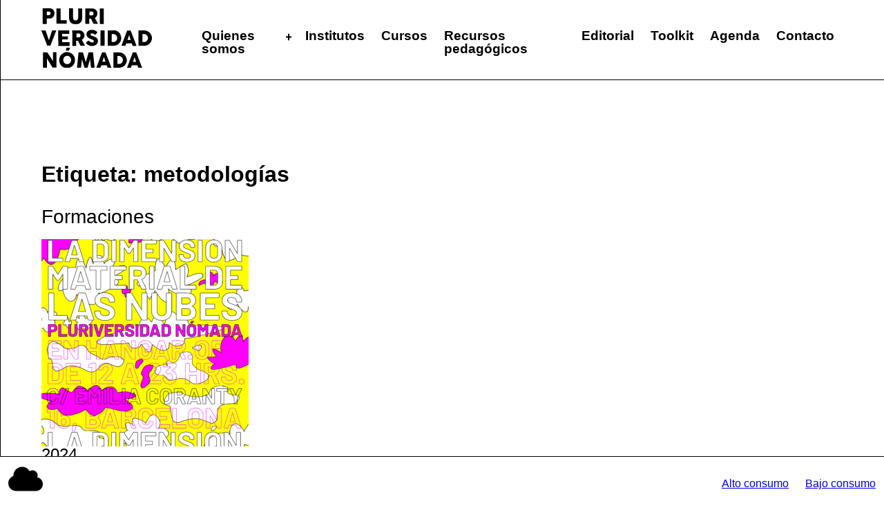

--- FILE ---
content_type: text/html; charset=UTF-8
request_url: https://pluriversidadnomada.net/tag/metodologias/
body_size: 14598
content:
<!doctype html>
<html lang="es" id="pluri_version-std">

<head>
	<meta charset="UTF-8">
	<meta name="viewport" content="width=device-width, initial-scale=1">
	<link rel="profile" href="https://gmpg.org/xfn/11">

	<title>metodologías &#8211; Pluriversidad Nómada</title>
<meta name='robots' content='max-image-preview:large' />
<link rel='dns-prefetch' href='//translate.google.com' />
<link rel="alternate" type="application/rss+xml" title="Pluriversidad Nómada &raquo; Feed" href="https://pluriversidadnomada.net/feed/" />
<link rel="alternate" type="application/rss+xml" title="Pluriversidad Nómada &raquo; Feed de los comentarios" href="https://pluriversidadnomada.net/comments/feed/" />
<link rel="alternate" type="application/rss+xml" title="Pluriversidad Nómada &raquo; Etiqueta metodologías del feed" href="https://pluriversidadnomada.net/tag/metodologias/feed/" />
<style id='wp-img-auto-sizes-contain-inline-css' type='text/css'>
img:is([sizes=auto i],[sizes^="auto," i]){contain-intrinsic-size:3000px 1500px}
/*# sourceURL=wp-img-auto-sizes-contain-inline-css */
</style>
<style id='wp-emoji-styles-inline-css' type='text/css'>

	img.wp-smiley, img.emoji {
		display: inline !important;
		border: none !important;
		box-shadow: none !important;
		height: 1em !important;
		width: 1em !important;
		margin: 0 0.07em !important;
		vertical-align: -0.1em !important;
		background: none !important;
		padding: 0 !important;
	}
/*# sourceURL=wp-emoji-styles-inline-css */
</style>
<style id='wp-block-library-inline-css' type='text/css'>
:root{--wp-block-synced-color:#7a00df;--wp-block-synced-color--rgb:122,0,223;--wp-bound-block-color:var(--wp-block-synced-color);--wp-editor-canvas-background:#ddd;--wp-admin-theme-color:#007cba;--wp-admin-theme-color--rgb:0,124,186;--wp-admin-theme-color-darker-10:#006ba1;--wp-admin-theme-color-darker-10--rgb:0,107,160.5;--wp-admin-theme-color-darker-20:#005a87;--wp-admin-theme-color-darker-20--rgb:0,90,135;--wp-admin-border-width-focus:2px}@media (min-resolution:192dpi){:root{--wp-admin-border-width-focus:1.5px}}.wp-element-button{cursor:pointer}:root .has-very-light-gray-background-color{background-color:#eee}:root .has-very-dark-gray-background-color{background-color:#313131}:root .has-very-light-gray-color{color:#eee}:root .has-very-dark-gray-color{color:#313131}:root .has-vivid-green-cyan-to-vivid-cyan-blue-gradient-background{background:linear-gradient(135deg,#00d084,#0693e3)}:root .has-purple-crush-gradient-background{background:linear-gradient(135deg,#34e2e4,#4721fb 50%,#ab1dfe)}:root .has-hazy-dawn-gradient-background{background:linear-gradient(135deg,#faaca8,#dad0ec)}:root .has-subdued-olive-gradient-background{background:linear-gradient(135deg,#fafae1,#67a671)}:root .has-atomic-cream-gradient-background{background:linear-gradient(135deg,#fdd79a,#004a59)}:root .has-nightshade-gradient-background{background:linear-gradient(135deg,#330968,#31cdcf)}:root .has-midnight-gradient-background{background:linear-gradient(135deg,#020381,#2874fc)}:root{--wp--preset--font-size--normal:16px;--wp--preset--font-size--huge:42px}.has-regular-font-size{font-size:1em}.has-larger-font-size{font-size:2.625em}.has-normal-font-size{font-size:var(--wp--preset--font-size--normal)}.has-huge-font-size{font-size:var(--wp--preset--font-size--huge)}.has-text-align-center{text-align:center}.has-text-align-left{text-align:left}.has-text-align-right{text-align:right}.has-fit-text{white-space:nowrap!important}#end-resizable-editor-section{display:none}.aligncenter{clear:both}.items-justified-left{justify-content:flex-start}.items-justified-center{justify-content:center}.items-justified-right{justify-content:flex-end}.items-justified-space-between{justify-content:space-between}.screen-reader-text{border:0;clip-path:inset(50%);height:1px;margin:-1px;overflow:hidden;padding:0;position:absolute;width:1px;word-wrap:normal!important}.screen-reader-text:focus{background-color:#ddd;clip-path:none;color:#444;display:block;font-size:1em;height:auto;left:5px;line-height:normal;padding:15px 23px 14px;text-decoration:none;top:5px;width:auto;z-index:100000}html :where(.has-border-color){border-style:solid}html :where([style*=border-top-color]){border-top-style:solid}html :where([style*=border-right-color]){border-right-style:solid}html :where([style*=border-bottom-color]){border-bottom-style:solid}html :where([style*=border-left-color]){border-left-style:solid}html :where([style*=border-width]){border-style:solid}html :where([style*=border-top-width]){border-top-style:solid}html :where([style*=border-right-width]){border-right-style:solid}html :where([style*=border-bottom-width]){border-bottom-style:solid}html :where([style*=border-left-width]){border-left-style:solid}html :where(img[class*=wp-image-]){height:auto;max-width:100%}:where(figure){margin:0 0 1em}html :where(.is-position-sticky){--wp-admin--admin-bar--position-offset:var(--wp-admin--admin-bar--height,0px)}@media screen and (max-width:600px){html :where(.is-position-sticky){--wp-admin--admin-bar--position-offset:0px}}

/*# sourceURL=wp-block-library-inline-css */
</style><style id='global-styles-inline-css' type='text/css'>
:root{--wp--preset--aspect-ratio--square: 1;--wp--preset--aspect-ratio--4-3: 4/3;--wp--preset--aspect-ratio--3-4: 3/4;--wp--preset--aspect-ratio--3-2: 3/2;--wp--preset--aspect-ratio--2-3: 2/3;--wp--preset--aspect-ratio--16-9: 16/9;--wp--preset--aspect-ratio--9-16: 9/16;--wp--preset--color--black: #000000;--wp--preset--color--cyan-bluish-gray: #abb8c3;--wp--preset--color--white: #ffffff;--wp--preset--color--pale-pink: #f78da7;--wp--preset--color--vivid-red: #cf2e2e;--wp--preset--color--luminous-vivid-orange: #ff6900;--wp--preset--color--luminous-vivid-amber: #fcb900;--wp--preset--color--light-green-cyan: #7bdcb5;--wp--preset--color--vivid-green-cyan: #00d084;--wp--preset--color--pale-cyan-blue: #8ed1fc;--wp--preset--color--vivid-cyan-blue: #0693e3;--wp--preset--color--vivid-purple: #9b51e0;--wp--preset--gradient--vivid-cyan-blue-to-vivid-purple: linear-gradient(135deg,rgb(6,147,227) 0%,rgb(155,81,224) 100%);--wp--preset--gradient--light-green-cyan-to-vivid-green-cyan: linear-gradient(135deg,rgb(122,220,180) 0%,rgb(0,208,130) 100%);--wp--preset--gradient--luminous-vivid-amber-to-luminous-vivid-orange: linear-gradient(135deg,rgb(252,185,0) 0%,rgb(255,105,0) 100%);--wp--preset--gradient--luminous-vivid-orange-to-vivid-red: linear-gradient(135deg,rgb(255,105,0) 0%,rgb(207,46,46) 100%);--wp--preset--gradient--very-light-gray-to-cyan-bluish-gray: linear-gradient(135deg,rgb(238,238,238) 0%,rgb(169,184,195) 100%);--wp--preset--gradient--cool-to-warm-spectrum: linear-gradient(135deg,rgb(74,234,220) 0%,rgb(151,120,209) 20%,rgb(207,42,186) 40%,rgb(238,44,130) 60%,rgb(251,105,98) 80%,rgb(254,248,76) 100%);--wp--preset--gradient--blush-light-purple: linear-gradient(135deg,rgb(255,206,236) 0%,rgb(152,150,240) 100%);--wp--preset--gradient--blush-bordeaux: linear-gradient(135deg,rgb(254,205,165) 0%,rgb(254,45,45) 50%,rgb(107,0,62) 100%);--wp--preset--gradient--luminous-dusk: linear-gradient(135deg,rgb(255,203,112) 0%,rgb(199,81,192) 50%,rgb(65,88,208) 100%);--wp--preset--gradient--pale-ocean: linear-gradient(135deg,rgb(255,245,203) 0%,rgb(182,227,212) 50%,rgb(51,167,181) 100%);--wp--preset--gradient--electric-grass: linear-gradient(135deg,rgb(202,248,128) 0%,rgb(113,206,126) 100%);--wp--preset--gradient--midnight: linear-gradient(135deg,rgb(2,3,129) 0%,rgb(40,116,252) 100%);--wp--preset--font-size--small: 13px;--wp--preset--font-size--medium: 20px;--wp--preset--font-size--large: 36px;--wp--preset--font-size--x-large: 42px;--wp--preset--spacing--20: 0.44rem;--wp--preset--spacing--30: 0.67rem;--wp--preset--spacing--40: 1rem;--wp--preset--spacing--50: 1.5rem;--wp--preset--spacing--60: 2.25rem;--wp--preset--spacing--70: 3.38rem;--wp--preset--spacing--80: 5.06rem;--wp--preset--shadow--natural: 6px 6px 9px rgba(0, 0, 0, 0.2);--wp--preset--shadow--deep: 12px 12px 50px rgba(0, 0, 0, 0.4);--wp--preset--shadow--sharp: 6px 6px 0px rgba(0, 0, 0, 0.2);--wp--preset--shadow--outlined: 6px 6px 0px -3px rgb(255, 255, 255), 6px 6px rgb(0, 0, 0);--wp--preset--shadow--crisp: 6px 6px 0px rgb(0, 0, 0);}:where(.is-layout-flex){gap: 0.5em;}:where(.is-layout-grid){gap: 0.5em;}body .is-layout-flex{display: flex;}.is-layout-flex{flex-wrap: wrap;align-items: center;}.is-layout-flex > :is(*, div){margin: 0;}body .is-layout-grid{display: grid;}.is-layout-grid > :is(*, div){margin: 0;}:where(.wp-block-columns.is-layout-flex){gap: 2em;}:where(.wp-block-columns.is-layout-grid){gap: 2em;}:where(.wp-block-post-template.is-layout-flex){gap: 1.25em;}:where(.wp-block-post-template.is-layout-grid){gap: 1.25em;}.has-black-color{color: var(--wp--preset--color--black) !important;}.has-cyan-bluish-gray-color{color: var(--wp--preset--color--cyan-bluish-gray) !important;}.has-white-color{color: var(--wp--preset--color--white) !important;}.has-pale-pink-color{color: var(--wp--preset--color--pale-pink) !important;}.has-vivid-red-color{color: var(--wp--preset--color--vivid-red) !important;}.has-luminous-vivid-orange-color{color: var(--wp--preset--color--luminous-vivid-orange) !important;}.has-luminous-vivid-amber-color{color: var(--wp--preset--color--luminous-vivid-amber) !important;}.has-light-green-cyan-color{color: var(--wp--preset--color--light-green-cyan) !important;}.has-vivid-green-cyan-color{color: var(--wp--preset--color--vivid-green-cyan) !important;}.has-pale-cyan-blue-color{color: var(--wp--preset--color--pale-cyan-blue) !important;}.has-vivid-cyan-blue-color{color: var(--wp--preset--color--vivid-cyan-blue) !important;}.has-vivid-purple-color{color: var(--wp--preset--color--vivid-purple) !important;}.has-black-background-color{background-color: var(--wp--preset--color--black) !important;}.has-cyan-bluish-gray-background-color{background-color: var(--wp--preset--color--cyan-bluish-gray) !important;}.has-white-background-color{background-color: var(--wp--preset--color--white) !important;}.has-pale-pink-background-color{background-color: var(--wp--preset--color--pale-pink) !important;}.has-vivid-red-background-color{background-color: var(--wp--preset--color--vivid-red) !important;}.has-luminous-vivid-orange-background-color{background-color: var(--wp--preset--color--luminous-vivid-orange) !important;}.has-luminous-vivid-amber-background-color{background-color: var(--wp--preset--color--luminous-vivid-amber) !important;}.has-light-green-cyan-background-color{background-color: var(--wp--preset--color--light-green-cyan) !important;}.has-vivid-green-cyan-background-color{background-color: var(--wp--preset--color--vivid-green-cyan) !important;}.has-pale-cyan-blue-background-color{background-color: var(--wp--preset--color--pale-cyan-blue) !important;}.has-vivid-cyan-blue-background-color{background-color: var(--wp--preset--color--vivid-cyan-blue) !important;}.has-vivid-purple-background-color{background-color: var(--wp--preset--color--vivid-purple) !important;}.has-black-border-color{border-color: var(--wp--preset--color--black) !important;}.has-cyan-bluish-gray-border-color{border-color: var(--wp--preset--color--cyan-bluish-gray) !important;}.has-white-border-color{border-color: var(--wp--preset--color--white) !important;}.has-pale-pink-border-color{border-color: var(--wp--preset--color--pale-pink) !important;}.has-vivid-red-border-color{border-color: var(--wp--preset--color--vivid-red) !important;}.has-luminous-vivid-orange-border-color{border-color: var(--wp--preset--color--luminous-vivid-orange) !important;}.has-luminous-vivid-amber-border-color{border-color: var(--wp--preset--color--luminous-vivid-amber) !important;}.has-light-green-cyan-border-color{border-color: var(--wp--preset--color--light-green-cyan) !important;}.has-vivid-green-cyan-border-color{border-color: var(--wp--preset--color--vivid-green-cyan) !important;}.has-pale-cyan-blue-border-color{border-color: var(--wp--preset--color--pale-cyan-blue) !important;}.has-vivid-cyan-blue-border-color{border-color: var(--wp--preset--color--vivid-cyan-blue) !important;}.has-vivid-purple-border-color{border-color: var(--wp--preset--color--vivid-purple) !important;}.has-vivid-cyan-blue-to-vivid-purple-gradient-background{background: var(--wp--preset--gradient--vivid-cyan-blue-to-vivid-purple) !important;}.has-light-green-cyan-to-vivid-green-cyan-gradient-background{background: var(--wp--preset--gradient--light-green-cyan-to-vivid-green-cyan) !important;}.has-luminous-vivid-amber-to-luminous-vivid-orange-gradient-background{background: var(--wp--preset--gradient--luminous-vivid-amber-to-luminous-vivid-orange) !important;}.has-luminous-vivid-orange-to-vivid-red-gradient-background{background: var(--wp--preset--gradient--luminous-vivid-orange-to-vivid-red) !important;}.has-very-light-gray-to-cyan-bluish-gray-gradient-background{background: var(--wp--preset--gradient--very-light-gray-to-cyan-bluish-gray) !important;}.has-cool-to-warm-spectrum-gradient-background{background: var(--wp--preset--gradient--cool-to-warm-spectrum) !important;}.has-blush-light-purple-gradient-background{background: var(--wp--preset--gradient--blush-light-purple) !important;}.has-blush-bordeaux-gradient-background{background: var(--wp--preset--gradient--blush-bordeaux) !important;}.has-luminous-dusk-gradient-background{background: var(--wp--preset--gradient--luminous-dusk) !important;}.has-pale-ocean-gradient-background{background: var(--wp--preset--gradient--pale-ocean) !important;}.has-electric-grass-gradient-background{background: var(--wp--preset--gradient--electric-grass) !important;}.has-midnight-gradient-background{background: var(--wp--preset--gradient--midnight) !important;}.has-small-font-size{font-size: var(--wp--preset--font-size--small) !important;}.has-medium-font-size{font-size: var(--wp--preset--font-size--medium) !important;}.has-large-font-size{font-size: var(--wp--preset--font-size--large) !important;}.has-x-large-font-size{font-size: var(--wp--preset--font-size--x-large) !important;}
/*# sourceURL=global-styles-inline-css */
</style>

<style id='classic-theme-styles-inline-css' type='text/css'>
/*! This file is auto-generated */
.wp-block-button__link{color:#fff;background-color:#32373c;border-radius:9999px;box-shadow:none;text-decoration:none;padding:calc(.667em + 2px) calc(1.333em + 2px);font-size:1.125em}.wp-block-file__button{background:#32373c;color:#fff;text-decoration:none}
/*# sourceURL=/wp-includes/css/classic-themes.min.css */
</style>
<link rel='stylesheet' id='google-language-translator-css' href='https://pluriversidadnomada.net/wp-content/plugins/google-language-translator/css/style.css?ver=6.0.20' type='text/css' media='' />
<link rel='stylesheet' id='kd_expense_calculator-css' href='https://pluriversidadnomada.net/wp-content/plugins/kd_expense_calculator_wp/dist/kd_expense_calculator_wp_v025.css?ver=0.2.5' type='text/css' media='all' />
<link rel='stylesheet' id='pluri_frontend-css' href='https://pluriversidadnomada.net/wp-content/themes/pluri_web/public/pluri.5ba8373ad3b63cc532a2.min.css?ver=0.4.3' type='text/css' media='screen' />
<style id='akismet-widget-style-inline-css' type='text/css'>

			.a-stats {
				--akismet-color-mid-green: #357b49;
				--akismet-color-white: #fff;
				--akismet-color-light-grey: #f6f7f7;

				max-width: 350px;
				width: auto;
			}

			.a-stats * {
				all: unset;
				box-sizing: border-box;
			}

			.a-stats strong {
				font-weight: 600;
			}

			.a-stats a.a-stats__link,
			.a-stats a.a-stats__link:visited,
			.a-stats a.a-stats__link:active {
				background: var(--akismet-color-mid-green);
				border: none;
				box-shadow: none;
				border-radius: 8px;
				color: var(--akismet-color-white);
				cursor: pointer;
				display: block;
				font-family: -apple-system, BlinkMacSystemFont, 'Segoe UI', 'Roboto', 'Oxygen-Sans', 'Ubuntu', 'Cantarell', 'Helvetica Neue', sans-serif;
				font-weight: 500;
				padding: 12px;
				text-align: center;
				text-decoration: none;
				transition: all 0.2s ease;
			}

			/* Extra specificity to deal with TwentyTwentyOne focus style */
			.widget .a-stats a.a-stats__link:focus {
				background: var(--akismet-color-mid-green);
				color: var(--akismet-color-white);
				text-decoration: none;
			}

			.a-stats a.a-stats__link:hover {
				filter: brightness(110%);
				box-shadow: 0 4px 12px rgba(0, 0, 0, 0.06), 0 0 2px rgba(0, 0, 0, 0.16);
			}

			.a-stats .count {
				color: var(--akismet-color-white);
				display: block;
				font-size: 1.5em;
				line-height: 1.4;
				padding: 0 13px;
				white-space: nowrap;
			}
		
/*# sourceURL=akismet-widget-style-inline-css */
</style>
<script type="text/javascript" src="https://pluriversidadnomada.net/wp-includes/js/jquery/jquery.min.js?ver=3.7.1" id="jquery-core-js"></script>
<script type="text/javascript" src="https://pluriversidadnomada.net/wp-includes/js/jquery/jquery-migrate.min.js?ver=3.4.1" id="jquery-migrate-js"></script>
<link rel="https://api.w.org/" href="https://pluriversidadnomada.net/wp-json/" /><link rel="alternate" title="JSON" type="application/json" href="https://pluriversidadnomada.net/wp-json/wp/v2/tags/50" /><link rel="EditURI" type="application/rsd+xml" title="RSD" href="https://pluriversidadnomada.net/xmlrpc.php?rsd" />
<meta name="generator" content="WordPress 6.9" />
<style>#google_language_translator a{display:none!important;}div.skiptranslate.goog-te-gadget{display:inline!important;}.goog-te-gadget{color:transparent!important;}.goog-te-gadget{font-size:0px!important;}.goog-branding{display:none;}.goog-tooltip{display: none!important;}.goog-tooltip:hover{display: none!important;}.goog-text-highlight{background-color:transparent!important;border:none!important;box-shadow:none!important;}#google_language_translator select.goog-te-combo{color:#32373c;}#google_language_translator{color:transparent;}body{top:0px!important;}#goog-gt-{display:none!important;}font font{background-color:transparent!important;box-shadow:none!important;position:initial!important;}#glt-translate-trigger{left:20px;right:auto;}#glt-translate-trigger > span{color:#ffffff;}#glt-translate-trigger{background:#f89406;}.goog-te-gadget .goog-te-combo{width:150px;}</style></head>

<body class="archive tag tag-metodologias tag-50 wp-theme-pluri_web inside">
		<header class="site-header">
		<div class="site-header-wrapper">
			<h1 class="site-title"><a href="https://pluriversidadnomada.net">
											<img title="Pluriversidad Nómada" src="data:image/svg+xml,%3Csvg xmlns='http://www.w3.org/2000/svg' viewBox='0 0 40.35 21.6'%3E%3Cg id='Capa_2' data-name='Capa 2'%3E%3Cg id='Capa_1-2' data-name='Capa 1'%3E%3Cpath d='M.47.18a.18.18,0,0,1,0-.13A.17.17,0,0,1,.64,0H3.06a1.53,1.53,0,0,1,.49.08A1.3,1.3,0,0,1,4,.28a1.64,1.64,0,0,1,.35.3A2,2,0,0,1,4.59,1a2.26,2.26,0,0,1,.17.43,2.31,2.31,0,0,1,0,.46,1.88,1.88,0,0,1-.12.66,1.85,1.85,0,0,1-.35.59,2.08,2.08,0,0,1-.55.41,1.6,1.6,0,0,1-.7.16H1.94v1.8c0,.11-.06.17-.18.17H.64a.21.21,0,0,1-.12,0,.17.17,0,0,1-.05-.13ZM3.33,1.84a.93.93,0,0,0,0-.23.82.82,0,0,0-.12-.2A.65.65,0,0,0,3,1.26a.7.7,0,0,0-.25-.05h-.8V2.47h.8A.66.66,0,0,0,3,2.42a.86.86,0,0,0,.18-.14.72.72,0,0,0,.12-.21A.85.85,0,0,0,3.33,1.84Z'/%3E%3Cpath d='M5.5.17a.17.17,0,0,1,0-.12.17.17,0,0,1,.12,0H6.8a.16.16,0,0,1,.11.05A.14.14,0,0,1,7,.17V4.29H9.06a.16.16,0,0,1,.11,0,.13.13,0,0,1,.05.12v1a.19.19,0,0,1,0,.12.23.23,0,0,1-.12.06H5.67a.15.15,0,0,1-.17-.17Z'/%3E%3Cpath d='M11.56,3.39a1.35,1.35,0,0,0,.07.48,1,1,0,0,0,.21.32.75.75,0,0,0,.3.18,1.34,1.34,0,0,0,.35,0,1.13,1.13,0,0,0,.36-.06.84.84,0,0,0,.29-.2.91.91,0,0,0,.2-.33,1.15,1.15,0,0,0,.08-.44V.17a.16.16,0,0,1,.05-.12.17.17,0,0,1,.12,0H14.7a.18.18,0,0,1,.14.06.16.16,0,0,1,.05.11v3.2a2.79,2.79,0,0,1-.2,1.11,1.9,1.9,0,0,1-.52.73,2.08,2.08,0,0,1-.77.39,3.51,3.51,0,0,1-1.82,0,2,2,0,0,1-.77-.4,2,2,0,0,1-.53-.73,2.78,2.78,0,0,1-.19-1.1V.17a.15.15,0,0,1,0-.11A.14.14,0,0,1,10.24,0h1.13a.21.21,0,0,1,.12.05.13.13,0,0,1,.07.12Z'/%3E%3Cpath d='M16,.18a.19.19,0,0,1,0-.13.14.14,0,0,1,.12,0h2.45a1.77,1.77,0,0,1,.73.15,1.91,1.91,0,0,1,.6.4,1.82,1.82,0,0,1,.4.58,1.75,1.75,0,0,1,.14.72,1.61,1.61,0,0,1-.07.49,1.66,1.66,0,0,1-.19.43,1.52,1.52,0,0,1-.3.37,1.82,1.82,0,0,1-.38.29l1,1.83.07.13a.34.34,0,0,1,0,.12.1.1,0,0,1,0,.09.14.14,0,0,1-.11,0h-1.3a.28.28,0,0,1-.12,0A.21.21,0,0,1,19,5.5l-.92-1.74h-.62V5.47a.15.15,0,0,1-.17.17H16.16a.21.21,0,0,1-.12,0,.17.17,0,0,1,0-.13Zm3,1.68a.66.66,0,0,0,0-.23.82.82,0,0,0-.12-.2.55.55,0,0,0-.18-.16.65.65,0,0,0-.23-.09h-.93v1.4h.94a.49.49,0,0,0,.24-.08.65.65,0,0,0,.18-.15,1,1,0,0,0,.11-.21A1,1,0,0,0,19,1.86Z'/%3E%3Cpath d='M21.34.17a.19.19,0,0,1,0-.12.17.17,0,0,1,.12,0h1.12a.21.21,0,0,1,.12.05.15.15,0,0,1,.07.12v5.3c0,.11-.07.17-.19.17H21.5c-.11,0-.16-.06-.16-.17Z'/%3E%3Cpath d='M2.09,13.5,2,13.36,2,13.21,0,8.12v0a0,0,0,0,1,0,0C0,8,.05,8,.14,8H1.36a.19.19,0,0,1,.2.14l1.16,3.45c.1-.29.2-.57.29-.86s.19-.58.28-.86.19-.58.28-.87l.3-.86A.2.2,0,0,1,4.08,8h1.2A.19.19,0,0,1,5.4,8a.12.12,0,0,1,0,.08.1.1,0,0,1,0,0v0l-2,5.09,0,.12-.06.12a.34.34,0,0,1-.08.09.14.14,0,0,1-.1,0H2.25A.17.17,0,0,1,2.09,13.5Z'/%3E%3Cpath d='M6.12,8.12a.18.18,0,0,1,0-.13.16.16,0,0,1,.12,0h3.77a.15.15,0,0,1,.13,0,.17.17,0,0,1,0,.13v.94a.19.19,0,0,1,0,.12.17.17,0,0,1-.14.06H7.59v.94H9.48a.21.21,0,0,1,.12,0,.14.14,0,0,1,.05.12v.81a.25.25,0,0,1,0,.11.17.17,0,0,1-.12.05H7.59v1h2.54a.15.15,0,0,1,.17.17v1a.09.09,0,0,1,0,.07c0,.07-.06.11-.15.11H6.28a.21.21,0,0,1-.12,0,.16.16,0,0,1,0-.12Z'/%3E%3Cpath d='M11.25,8.12a.18.18,0,0,1,0-.13.15.15,0,0,1,.12,0h2.45a1.76,1.76,0,0,1,.73.14,1.91,1.91,0,0,1,.6.4,1.94,1.94,0,0,1,.4.58,1.79,1.79,0,0,1,.15.72,2,2,0,0,1-.07.49,2.19,2.19,0,0,1-.2.44,1.69,1.69,0,0,1-.3.36,2.06,2.06,0,0,1-.37.29l1,1.83.07.13a.24.24,0,0,1,0,.12.13.13,0,0,1,0,.1.18.18,0,0,1-.11,0h-1.3a.15.15,0,0,1-.11,0,.14.14,0,0,1-.07-.1l-.92-1.74h-.62v1.72a.15.15,0,0,1-.17.16H11.41a.21.21,0,0,1-.12,0,.16.16,0,0,1,0-.12Zm3,1.68a.57.57,0,0,0,0-.22.53.53,0,0,0-.11-.21,1,1,0,0,0-.19-.16.63.63,0,0,0-.23-.08l-.2,0h-.73V10.5h.94a.61.61,0,0,0,.24-.07.93.93,0,0,0,.18-.16,1,1,0,0,0,.11-.21A.93.93,0,0,0,14.21,9.8Z'/%3E%3Cpath d='M17.28,11.76a1.53,1.53,0,0,1,.17.14,2,2,0,0,0,.61.38,1.09,1.09,0,0,0,.4.07,1.32,1.32,0,0,0,.32,0,.53.53,0,0,0,.21-.12A.39.39,0,0,0,19.1,12a.64.64,0,0,0,0-.2.29.29,0,0,0-.09-.21,1,1,0,0,0-.22-.16,1.69,1.69,0,0,0-.27-.13l-.24-.08a6.87,6.87,0,0,1-.8-.34,2.8,2.8,0,0,1-.56-.41,1.52,1.52,0,0,1-.35-.5,1.64,1.64,0,0,1-.11-.6,1.47,1.47,0,0,1,.14-.64,1.41,1.41,0,0,1,.41-.5,2,2,0,0,1,.63-.31,2.73,2.73,0,0,1,.83-.12,2.93,2.93,0,0,1,.67.08,2.52,2.52,0,0,1,.62.25,1.43,1.43,0,0,1,.24.16,1.92,1.92,0,0,1,.21.16.92.92,0,0,1,.14.14.24.24,0,0,1,.05.12.16.16,0,0,1,0,.09.28.28,0,0,1-.07.09l-.58.62a.21.21,0,0,1-.13.07.17.17,0,0,1-.1,0l-.09-.08,0,0a1.26,1.26,0,0,0-.17-.13A1.37,1.37,0,0,0,19,9.2l-.22-.09-.24,0a.86.86,0,0,0-.23,0,.59.59,0,0,0-.2.06.37.37,0,0,0-.13.12.35.35,0,0,0-.05.18.38.38,0,0,0,.05.19.56.56,0,0,0,.16.14,1.13,1.13,0,0,0,.27.13l.36.12a7.71,7.71,0,0,1,.74.28,2.25,2.25,0,0,1,.59.35,1.61,1.61,0,0,1,.39.47,1.54,1.54,0,0,1,.13.67,1.6,1.6,0,0,1-.17.76,1.65,1.65,0,0,1-.47.58,2.12,2.12,0,0,1-.7.37,2.63,2.63,0,0,1-.86.13,2.34,2.34,0,0,1-.86-.16,3.23,3.23,0,0,1-.78-.41,3.28,3.28,0,0,1-.26-.22l-.16-.17h-.05a.33.33,0,0,1-.08-.16.23.23,0,0,1,.08-.14l.66-.63a.31.31,0,0,1,.13-.05.1.1,0,0,1,.07,0A.28.28,0,0,1,17.28,11.76Z'/%3E%3Cpath d='M21.57,8.11a.15.15,0,0,1,0-.11.12.12,0,0,1,.12,0h1.12A.19.19,0,0,1,23,8a.14.14,0,0,1,.06.12v5.3c0,.11-.06.17-.18.17H21.73c-.11,0-.16-.06-.16-.17Z'/%3E%3Cpath d='M29.13,10.77a2.68,2.68,0,0,1-.1.76,3.16,3.16,0,0,1-.29.68,3.11,3.11,0,0,1-1,1,2.61,2.61,0,0,1-.69.27,2.86,2.86,0,0,1-.77.1H24.37a.21.21,0,0,1-.12,0,.14.14,0,0,1-.06-.13V8.12a.19.19,0,0,1,0-.13.17.17,0,0,1,.13,0h1.87A3.32,3.32,0,0,1,27,8a3.44,3.44,0,0,1,.69.28,3.06,3.06,0,0,1,.58.44,2.8,2.8,0,0,1,.46.57A3,3,0,0,1,29,10,2.68,2.68,0,0,1,29.13,10.77ZM25.66,9.3v2.92h.66a1.39,1.39,0,0,0,.53-.14,1.45,1.45,0,0,0,.43-.3,1.36,1.36,0,0,0,.39-1,1.4,1.4,0,0,0-.12-.58,1.52,1.52,0,0,0-.32-.46,1.37,1.37,0,0,0-.48-.31,1.67,1.67,0,0,0-.59-.11Z'/%3E%3Cpath d='M31.28,8.09l0-.05.05,0,.07,0h1a.14.14,0,0,1,.11,0,.23.23,0,0,1,.07.07l.1.21,2,5.14a.12.12,0,0,1,0,.12.21.21,0,0,1-.15.05H33.47a.25.25,0,0,1-.13,0,.21.21,0,0,1-.07-.11c-.06-.13-.1-.26-.15-.39L33,12.67H31l-.15.38-.14.39a.2.2,0,0,1-.2.14H29.36a.16.16,0,0,1-.12,0s0-.06,0-.11ZM32,9.72l-.15.41c-.05.15-.1.3-.14.46l-.15.45-.15.41h1.17Z'/%3E%3Cpath d='M40.35,10.77a2.68,2.68,0,0,1-.1.76,3.16,3.16,0,0,1-.29.68,2.8,2.8,0,0,1-1.73,1.27,2.86,2.86,0,0,1-.77.1H35.59a.21.21,0,0,1-.12,0,.14.14,0,0,1-.06-.13V8.12A.19.19,0,0,1,35.46,8a.16.16,0,0,1,.13,0h1.87a3.17,3.17,0,0,1,.76.1,3.3,3.3,0,0,1,.7.28,3.06,3.06,0,0,1,.58.44,2.46,2.46,0,0,1,.45.57,2.6,2.6,0,0,1,.3.68A2.68,2.68,0,0,1,40.35,10.77ZM36.88,9.3v2.92h.66a1.39,1.39,0,0,0,.53-.14,1.45,1.45,0,0,0,.43-.3,1.36,1.36,0,0,0,.39-1,1.4,1.4,0,0,0-.12-.58,1.52,1.52,0,0,0-.32-.46A1.37,1.37,0,0,0,38,9.41a1.67,1.67,0,0,0-.59-.11Z'/%3E%3Cpath d='M.56,16.05a.15.15,0,0,1,0-.11.13.13,0,0,1,.12,0H2l.11,0a.19.19,0,0,1,.1.1l1,1.53,1,1.53V16a.17.17,0,0,1,.06-.1.14.14,0,0,1,.11,0H5.34a.2.2,0,0,1,.13,0,.17.17,0,0,1,0,.12v5.32a.12.12,0,0,1,0,.11.18.18,0,0,1-.13,0H4.14a.16.16,0,0,1-.09,0L4,21.4q-.5-.84-1-1.65L2,18.1v3.25a.22.22,0,0,1,0,.13.18.18,0,0,1-.14,0H.72a.15.15,0,0,1-.16-.16Z'/%3E%3Cpath d='M6.5,18.71a2.76,2.76,0,0,1,.1-.77,3.33,3.33,0,0,1,.29-.7,3,3,0,0,1,1-1,3.48,3.48,0,0,1,.69-.29,2.79,2.79,0,0,1,1.55,0,3.25,3.25,0,0,1,.69.29,3.28,3.28,0,0,1,.59.45,2.8,2.8,0,0,1,.45.59,2.9,2.9,0,0,1,.3.7,2.76,2.76,0,0,1,.1.77,2.8,2.8,0,0,1-.1.77,2.67,2.67,0,0,1-.3.69,2.56,2.56,0,0,1-.45.59,3.28,3.28,0,0,1-.59.45,2.8,2.8,0,0,1-.69.29,3.05,3.05,0,0,1-1.55,0,3,3,0,0,1-.69-.29,3.21,3.21,0,0,1-.58-.45,2.93,2.93,0,0,1-.46-.59,3,3,0,0,1-.29-.69A2.8,2.8,0,0,1,6.5,18.71Zm1.46,0a1.58,1.58,0,0,0,.11.58,1.39,1.39,0,0,0,.3.48,1.6,1.6,0,0,0,.45.32,1.4,1.4,0,0,0,.58.11,1.32,1.32,0,0,0,.57-.11,1.52,1.52,0,0,0,.46-.32,1.39,1.39,0,0,0,.3-.48,1.57,1.57,0,0,0,.1-.58,1.63,1.63,0,0,0-.1-.59,1.5,1.5,0,0,0-.3-.48,1.36,1.36,0,0,0-.46-.32,1.32,1.32,0,0,0-.57-.12,1.4,1.4,0,0,0-.58.12,1.42,1.42,0,0,0-.45.32,1.5,1.5,0,0,0-.3.48A1.63,1.63,0,0,0,8,18.71Zm1.18-4.35a.17.17,0,0,1,.08-.12.28.28,0,0,1,.12,0h1a.12.12,0,0,1,.09,0,.09.09,0,0,1,0,0,.22.22,0,0,1,0,.08l0,.09-.37.81a.31.31,0,0,1-.09.12.16.16,0,0,1-.12,0H9a.1.1,0,0,1-.08,0,.14.14,0,0,1,0-.07s0-.06,0-.09a.37.37,0,0,0,0-.09Z'/%3E%3Cpath d='M13.54,16.05a.16.16,0,0,1,.05-.11.15.15,0,0,1,.13,0H15a.18.18,0,0,1,.19.14l1,3.45,1-3.45a.19.19,0,0,1,.19-.14h1.3a.16.16,0,0,1,.12,0,.14.14,0,0,1,.06.11c.09.89.18,1.78.27,2.65s.19,1.76.28,2.65v0c0,.1-.06.15-.17.15H18.27a.17.17,0,0,1-.19-.17l-.33-2.93-.85,2.95a.14.14,0,0,1,0,.09s-.07.06-.1.06h-1a.12.12,0,0,1-.09-.06.16.16,0,0,1-.06-.09l-.85-2.94-.33,2.92a.17.17,0,0,1-.19.17H13.16c-.11,0-.16-.06-.16-.17Z'/%3E%3Cpath d='M22.12,16s0,0,0,0l.05-.05.06,0h1a.15.15,0,0,1,.11,0,.46.46,0,0,1,.07.07l.09.21,2,5.14a.1.1,0,0,1,0,.12.18.18,0,0,1-.14.05H24.32a.29.29,0,0,1-.14,0,.23.23,0,0,1-.07-.11L24,21c-.05-.12-.09-.25-.14-.38h-2c0,.13-.09.26-.14.38l-.15.39a.18.18,0,0,1-.19.14H20.2a.16.16,0,0,1-.12,0,.09.09,0,0,1,0-.11Zm.69,1.62-.14.42-.15.45c-.05.15-.1.3-.14.45l-.15.41h1.16Z'/%3E%3Cpath d='M31.2,18.71a2.68,2.68,0,0,1-.11.76,2.58,2.58,0,0,1-.29.68,3.14,3.14,0,0,1-.45.57,2.79,2.79,0,0,1-.59.43,2.61,2.61,0,0,1-.69.27,2.8,2.8,0,0,1-.77.1H26.43a.27.27,0,0,1-.12,0s0-.06,0-.13v-5.3a.2.2,0,0,1,0-.13.17.17,0,0,1,.13,0H28.3a3.25,3.25,0,0,1,.77.1,3,3,0,0,1,.69.28,2.8,2.8,0,0,1,1,1,3,3,0,0,1,.29.68A2.68,2.68,0,0,1,31.2,18.71Zm-3.48-1.46v2.91h.49l.17,0a1.34,1.34,0,0,0,.53-.14,1.19,1.19,0,0,0,.43-.3,1.35,1.35,0,0,0,.29-.44,1.6,1.6,0,0,0,0-1.14,1.39,1.39,0,0,0-.33-.46,1.72,1.72,0,0,0-.48-.31,1.61,1.61,0,0,0-.58-.1Z'/%3E%3Cpath d='M33.34,16a.05.05,0,0,1,0,0,.12.12,0,0,1,.05-.05l.06,0h1a.15.15,0,0,1,.11,0l.07.07.09.21,2,5.14a.1.1,0,0,1,0,.12.2.2,0,0,1-.14.05H35.54a.26.26,0,0,1-.14,0,.23.23,0,0,1-.07-.11L35.18,21c0-.12-.1-.25-.14-.38H33c0,.13-.09.26-.14.38l-.15.39a.19.19,0,0,1-.19.14H31.42a.16.16,0,0,1-.12,0,.09.09,0,0,1,0-.11ZM34,17.66c-.05.13-.09.27-.14.42l-.15.45-.15.45c-.05.14-.09.28-.14.41h1.16Z'/%3E%3C/g%3E%3C/g%3E%3C/svg%3E" />
									</a></h1>

			<nav id="main-navigation" class="collapsed">
				<div class="menu-navegacion-principal-container"><ul id="menu-navegacion-principal" class="menu"><li id="menu-item-38" class="home-link menu-item menu-item-type-post_type menu-item-object-page menu-item-home menu-item-38"><a href="https://pluriversidadnomada.net/">Inicio</a></li>
<li id="menu-item-120" class="menu-item menu-item-type-post_type_archive menu-item-object-red_y_consejo menu-item-has-children menu-item-120"><a href="https://pluriversidadnomada.net/red_y_consejo/">Quienes somos</a>
<ul class="sub-menu">
	<li id="menu-item-61" class="menu-item menu-item-type-post_type menu-item-object-page menu-item-61"><a href="https://pluriversidadnomada.net/sobre/">Sobre</a></li>
	<li id="menu-item-162" class="menu-item menu-item-type-post_type_archive menu-item-object-red_y_consejo menu-item-162"><a href="https://pluriversidadnomada.net/red_y_consejo/">Quienes somos</a></li>
</ul>
</li>
<li id="menu-item-101" class="menu-item menu-item-type-post_type menu-item-object-page menu-item-101"><a href="https://pluriversidadnomada.net/institutos/">Institutos</a></li>
<li id="menu-item-58" class="menu-item menu-item-type-post_type_archive menu-item-object-cursos menu-item-58"><a href="https://pluriversidadnomada.net/cursos/">Cursos</a></li>
<li id="menu-item-161" class="menu-item menu-item-type-post_type_archive menu-item-object-recursos_pedagogicos menu-item-161"><a href="https://pluriversidadnomada.net/recursos_pedagogicos/">Recursos pedagógicos</a></li>
<li id="menu-item-549" class="menu-item menu-item-type-post_type_archive menu-item-object-publicaciones menu-item-549"><a href="https://pluriversidadnomada.net/publicaciones/">Editorial</a></li>
<li id="menu-item-78" class="menu-item menu-item-type-post_type_archive menu-item-object-cuaderno_de_notas menu-item-78"><a href="https://pluriversidadnomada.net/cuaderno_de_notas/">Toolkit</a></li>
<li id="menu-item-56" class="menu-item menu-item-type-post_type_archive menu-item-object-calendario menu-item-56"><a href="https://pluriversidadnomada.net/agenda/">Agenda</a></li>
<li id="menu-item-77" class="menu-item menu-item-type-post_type menu-item-object-page menu-item-77"><a href="https://pluriversidadnomada.net/contacto/">Contacto</a></li>
</ul></div>				<div class="menu-links-container"><ul id="menu-links" class="menu"><li id="menu-item-102" class="instagram-link menu-item menu-item-type-custom menu-item-object-custom menu-item-102"><a href="https://www.instagram.com/pluriversidadnomada/">Instagram</a></li>
</ul></div>

			</nav>
			<nav id="desktop-menu">
				<div class="menu-navegacion-principal-container"><ul id="menu-navegacion-principal-1" class="menu"><li class="home-link menu-item menu-item-type-post_type menu-item-object-page menu-item-home menu-item-38"><a href="https://pluriversidadnomada.net/">Inicio</a></li>
<li class="menu-item menu-item-type-post_type_archive menu-item-object-red_y_consejo menu-item-has-children menu-item-120"><a href="https://pluriversidadnomada.net/red_y_consejo/">Quienes somos</a>
<ul class="sub-menu">
	<li class="menu-item menu-item-type-post_type menu-item-object-page menu-item-61"><a href="https://pluriversidadnomada.net/sobre/">Sobre</a></li>
	<li class="menu-item menu-item-type-post_type_archive menu-item-object-red_y_consejo menu-item-162"><a href="https://pluriversidadnomada.net/red_y_consejo/">Quienes somos</a></li>
</ul>
</li>
<li class="menu-item menu-item-type-post_type menu-item-object-page menu-item-101"><a href="https://pluriversidadnomada.net/institutos/">Institutos</a></li>
<li class="menu-item menu-item-type-post_type_archive menu-item-object-cursos menu-item-58"><a href="https://pluriversidadnomada.net/cursos/">Cursos</a></li>
<li class="menu-item menu-item-type-post_type_archive menu-item-object-recursos_pedagogicos menu-item-161"><a href="https://pluriversidadnomada.net/recursos_pedagogicos/">Recursos pedagógicos</a></li>
<li class="menu-item menu-item-type-post_type_archive menu-item-object-publicaciones menu-item-549"><a href="https://pluriversidadnomada.net/publicaciones/">Editorial</a></li>
<li class="menu-item menu-item-type-post_type_archive menu-item-object-cuaderno_de_notas menu-item-78"><a href="https://pluriversidadnomada.net/cuaderno_de_notas/">Toolkit</a></li>
<li class="menu-item menu-item-type-post_type_archive menu-item-object-calendario menu-item-56"><a href="https://pluriversidadnomada.net/agenda/">Agenda</a></li>
<li class="menu-item menu-item-type-post_type menu-item-object-page menu-item-77"><a href="https://pluriversidadnomada.net/contacto/">Contacto</a></li>
</ul></div>							</nav>
							<div class="translator">
					<div id="google_language_translator" class="default-language-es"></div>				</div>
			
			<a title="Ver navegación" href="#main-navigation" id="toggle-menu">
				<span></span>
				<span></span>
				<span></span>
				<span></span>
				<span></span>
			</a>
		</div>


	</header><main id="primary" class="site-main">
	<h1 class="archive-title">Etiqueta: <span>metodologías</span></h1>
	
		<div class="pluri_bytype-archive-items-wrapper">

			

				

			

				

			

				

			

				

			
			
								<section class="pluri_archive-items pluri_archive-formaciones">
													<h2>Formaciones</h2>
												<div>
															<article>
																														<div class="archive-post-thumbnail">
												<a href="https://pluriversidadnomada.net/formaciones/la-dimension-material-de-las-nubes/"><img width="300" height="300" src="https://pluriversidadnomada.net/wp-content/uploads/2024/11/jornada_pluri_cartel_1-300x300.png" class="attachment-thumbnail size-thumbnail wp-post-image" alt="" decoding="async" loading="lazy" /></a>
											</div>
																				<span>2024</span>										<h3><a href="https://pluriversidadnomada.net/formaciones/la-dimension-material-de-las-nubes/">La dimensión material de las nubes</a></h3>
																	</article>
													</div>
					</section>
				
			
								<section class="pluri_archive-items pluri_archive-red_y_consejo">
													<h2>Red y Consejo</h2>
												<div>
															<article>
																														<div class="archive-post-thumbnail">
												<a href="https://pluriversidadnomada.net/red_y_consejo/lucia-egana/"><img width="300" height="300" src="https://pluriversidadnomada.net/wp-content/uploads/2022/11/photo_2022-11-01_14-31-20-4-300x300.jpg" class="attachment-thumbnail size-thumbnail wp-post-image" alt="" decoding="async" loading="lazy" /></a>
											</div>
																														<h3><a href="https://pluriversidadnomada.net/red_y_consejo/lucia-egana/">Lucía Egaña</a></h3>
																	</article>
													</div>
					</section>
				
								<section class="pluri_archive-items pluri_archive-calendario">
													<h2>Agenda</h2>
												<div>
															<article>
									<div class="event-data">
    

    <span class="date">08/11/2023  - 10/11/2023</span>
            | <a class="event-name"
        href="https://allianzfoundation.org/summit">Participación y taller "The Body, the Territory and the Languages. Games to twist time" en Summit Just Futures</a>
    

    <span class="field-data"> | <a class="link-lugar" href="https://futurium.de/en">Futurium </a></span>, <span class="pais_ciudad">Berlín - Alemania</span></div>								</article>
															<article>
									<div class="event-data">
    

    <span class="date">09/06/2023  - 11/06/2023</span>
            | <a class="event-name"
        href="https://ccesantiago.cl/evento/fad-fermentos-artes-y-disidencias/">FAD - Fermentos, artes y disidencias</a>
    

    <span class="field-data lugar"> | Centro Cultural de España</span>, <span class="pais_ciudad">Santiago de Chile</span></div>								</article>
													</div>
					</section>
				
			
			
			
		</div>
	</main>
<footer class="site-footer">
	<img title="Pluriversidad Nómada" src="data:image/svg+xml,%3Csvg xmlns='http://www.w3.org/2000/svg' viewBox='0 0 40.35 21.6'%3E%3Cg id='Capa_2' data-name='Capa 2'%3E%3Cg id='Capa_1-2' data-name='Capa 1'%3E%3Cpath d='M.47.18a.18.18,0,0,1,0-.13A.17.17,0,0,1,.64,0H3.06a1.53,1.53,0,0,1,.49.08A1.3,1.3,0,0,1,4,.28a1.64,1.64,0,0,1,.35.3A2,2,0,0,1,4.59,1a2.26,2.26,0,0,1,.17.43,2.31,2.31,0,0,1,0,.46,1.88,1.88,0,0,1-.12.66,1.85,1.85,0,0,1-.35.59,2.08,2.08,0,0,1-.55.41,1.6,1.6,0,0,1-.7.16H1.94v1.8c0,.11-.06.17-.18.17H.64a.21.21,0,0,1-.12,0,.17.17,0,0,1-.05-.13ZM3.33,1.84a.93.93,0,0,0,0-.23.82.82,0,0,0-.12-.2A.65.65,0,0,0,3,1.26a.7.7,0,0,0-.25-.05h-.8V2.47h.8A.66.66,0,0,0,3,2.42a.86.86,0,0,0,.18-.14.72.72,0,0,0,.12-.21A.85.85,0,0,0,3.33,1.84Z'/%3E%3Cpath d='M5.5.17a.17.17,0,0,1,0-.12.17.17,0,0,1,.12,0H6.8a.16.16,0,0,1,.11.05A.14.14,0,0,1,7,.17V4.29H9.06a.16.16,0,0,1,.11,0,.13.13,0,0,1,.05.12v1a.19.19,0,0,1,0,.12.23.23,0,0,1-.12.06H5.67a.15.15,0,0,1-.17-.17Z'/%3E%3Cpath d='M11.56,3.39a1.35,1.35,0,0,0,.07.48,1,1,0,0,0,.21.32.75.75,0,0,0,.3.18,1.34,1.34,0,0,0,.35,0,1.13,1.13,0,0,0,.36-.06.84.84,0,0,0,.29-.2.91.91,0,0,0,.2-.33,1.15,1.15,0,0,0,.08-.44V.17a.16.16,0,0,1,.05-.12.17.17,0,0,1,.12,0H14.7a.18.18,0,0,1,.14.06.16.16,0,0,1,.05.11v3.2a2.79,2.79,0,0,1-.2,1.11,1.9,1.9,0,0,1-.52.73,2.08,2.08,0,0,1-.77.39,3.51,3.51,0,0,1-1.82,0,2,2,0,0,1-.77-.4,2,2,0,0,1-.53-.73,2.78,2.78,0,0,1-.19-1.1V.17a.15.15,0,0,1,0-.11A.14.14,0,0,1,10.24,0h1.13a.21.21,0,0,1,.12.05.13.13,0,0,1,.07.12Z'/%3E%3Cpath d='M16,.18a.19.19,0,0,1,0-.13.14.14,0,0,1,.12,0h2.45a1.77,1.77,0,0,1,.73.15,1.91,1.91,0,0,1,.6.4,1.82,1.82,0,0,1,.4.58,1.75,1.75,0,0,1,.14.72,1.61,1.61,0,0,1-.07.49,1.66,1.66,0,0,1-.19.43,1.52,1.52,0,0,1-.3.37,1.82,1.82,0,0,1-.38.29l1,1.83.07.13a.34.34,0,0,1,0,.12.1.1,0,0,1,0,.09.14.14,0,0,1-.11,0h-1.3a.28.28,0,0,1-.12,0A.21.21,0,0,1,19,5.5l-.92-1.74h-.62V5.47a.15.15,0,0,1-.17.17H16.16a.21.21,0,0,1-.12,0,.17.17,0,0,1,0-.13Zm3,1.68a.66.66,0,0,0,0-.23.82.82,0,0,0-.12-.2.55.55,0,0,0-.18-.16.65.65,0,0,0-.23-.09h-.93v1.4h.94a.49.49,0,0,0,.24-.08.65.65,0,0,0,.18-.15,1,1,0,0,0,.11-.21A1,1,0,0,0,19,1.86Z'/%3E%3Cpath d='M21.34.17a.19.19,0,0,1,0-.12.17.17,0,0,1,.12,0h1.12a.21.21,0,0,1,.12.05.15.15,0,0,1,.07.12v5.3c0,.11-.07.17-.19.17H21.5c-.11,0-.16-.06-.16-.17Z'/%3E%3Cpath d='M2.09,13.5,2,13.36,2,13.21,0,8.12v0a0,0,0,0,1,0,0C0,8,.05,8,.14,8H1.36a.19.19,0,0,1,.2.14l1.16,3.45c.1-.29.2-.57.29-.86s.19-.58.28-.86.19-.58.28-.87l.3-.86A.2.2,0,0,1,4.08,8h1.2A.19.19,0,0,1,5.4,8a.12.12,0,0,1,0,.08.1.1,0,0,1,0,0v0l-2,5.09,0,.12-.06.12a.34.34,0,0,1-.08.09.14.14,0,0,1-.1,0H2.25A.17.17,0,0,1,2.09,13.5Z'/%3E%3Cpath d='M6.12,8.12a.18.18,0,0,1,0-.13.16.16,0,0,1,.12,0h3.77a.15.15,0,0,1,.13,0,.17.17,0,0,1,0,.13v.94a.19.19,0,0,1,0,.12.17.17,0,0,1-.14.06H7.59v.94H9.48a.21.21,0,0,1,.12,0,.14.14,0,0,1,.05.12v.81a.25.25,0,0,1,0,.11.17.17,0,0,1-.12.05H7.59v1h2.54a.15.15,0,0,1,.17.17v1a.09.09,0,0,1,0,.07c0,.07-.06.11-.15.11H6.28a.21.21,0,0,1-.12,0,.16.16,0,0,1,0-.12Z'/%3E%3Cpath d='M11.25,8.12a.18.18,0,0,1,0-.13.15.15,0,0,1,.12,0h2.45a1.76,1.76,0,0,1,.73.14,1.91,1.91,0,0,1,.6.4,1.94,1.94,0,0,1,.4.58,1.79,1.79,0,0,1,.15.72,2,2,0,0,1-.07.49,2.19,2.19,0,0,1-.2.44,1.69,1.69,0,0,1-.3.36,2.06,2.06,0,0,1-.37.29l1,1.83.07.13a.24.24,0,0,1,0,.12.13.13,0,0,1,0,.1.18.18,0,0,1-.11,0h-1.3a.15.15,0,0,1-.11,0,.14.14,0,0,1-.07-.1l-.92-1.74h-.62v1.72a.15.15,0,0,1-.17.16H11.41a.21.21,0,0,1-.12,0,.16.16,0,0,1,0-.12Zm3,1.68a.57.57,0,0,0,0-.22.53.53,0,0,0-.11-.21,1,1,0,0,0-.19-.16.63.63,0,0,0-.23-.08l-.2,0h-.73V10.5h.94a.61.61,0,0,0,.24-.07.93.93,0,0,0,.18-.16,1,1,0,0,0,.11-.21A.93.93,0,0,0,14.21,9.8Z'/%3E%3Cpath d='M17.28,11.76a1.53,1.53,0,0,1,.17.14,2,2,0,0,0,.61.38,1.09,1.09,0,0,0,.4.07,1.32,1.32,0,0,0,.32,0,.53.53,0,0,0,.21-.12A.39.39,0,0,0,19.1,12a.64.64,0,0,0,0-.2.29.29,0,0,0-.09-.21,1,1,0,0,0-.22-.16,1.69,1.69,0,0,0-.27-.13l-.24-.08a6.87,6.87,0,0,1-.8-.34,2.8,2.8,0,0,1-.56-.41,1.52,1.52,0,0,1-.35-.5,1.64,1.64,0,0,1-.11-.6,1.47,1.47,0,0,1,.14-.64,1.41,1.41,0,0,1,.41-.5,2,2,0,0,1,.63-.31,2.73,2.73,0,0,1,.83-.12,2.93,2.93,0,0,1,.67.08,2.52,2.52,0,0,1,.62.25,1.43,1.43,0,0,1,.24.16,1.92,1.92,0,0,1,.21.16.92.92,0,0,1,.14.14.24.24,0,0,1,.05.12.16.16,0,0,1,0,.09.28.28,0,0,1-.07.09l-.58.62a.21.21,0,0,1-.13.07.17.17,0,0,1-.1,0l-.09-.08,0,0a1.26,1.26,0,0,0-.17-.13A1.37,1.37,0,0,0,19,9.2l-.22-.09-.24,0a.86.86,0,0,0-.23,0,.59.59,0,0,0-.2.06.37.37,0,0,0-.13.12.35.35,0,0,0-.05.18.38.38,0,0,0,.05.19.56.56,0,0,0,.16.14,1.13,1.13,0,0,0,.27.13l.36.12a7.71,7.71,0,0,1,.74.28,2.25,2.25,0,0,1,.59.35,1.61,1.61,0,0,1,.39.47,1.54,1.54,0,0,1,.13.67,1.6,1.6,0,0,1-.17.76,1.65,1.65,0,0,1-.47.58,2.12,2.12,0,0,1-.7.37,2.63,2.63,0,0,1-.86.13,2.34,2.34,0,0,1-.86-.16,3.23,3.23,0,0,1-.78-.41,3.28,3.28,0,0,1-.26-.22l-.16-.17h-.05a.33.33,0,0,1-.08-.16.23.23,0,0,1,.08-.14l.66-.63a.31.31,0,0,1,.13-.05.1.1,0,0,1,.07,0A.28.28,0,0,1,17.28,11.76Z'/%3E%3Cpath d='M21.57,8.11a.15.15,0,0,1,0-.11.12.12,0,0,1,.12,0h1.12A.19.19,0,0,1,23,8a.14.14,0,0,1,.06.12v5.3c0,.11-.06.17-.18.17H21.73c-.11,0-.16-.06-.16-.17Z'/%3E%3Cpath d='M29.13,10.77a2.68,2.68,0,0,1-.1.76,3.16,3.16,0,0,1-.29.68,3.11,3.11,0,0,1-1,1,2.61,2.61,0,0,1-.69.27,2.86,2.86,0,0,1-.77.1H24.37a.21.21,0,0,1-.12,0,.14.14,0,0,1-.06-.13V8.12a.19.19,0,0,1,0-.13.17.17,0,0,1,.13,0h1.87A3.32,3.32,0,0,1,27,8a3.44,3.44,0,0,1,.69.28,3.06,3.06,0,0,1,.58.44,2.8,2.8,0,0,1,.46.57A3,3,0,0,1,29,10,2.68,2.68,0,0,1,29.13,10.77ZM25.66,9.3v2.92h.66a1.39,1.39,0,0,0,.53-.14,1.45,1.45,0,0,0,.43-.3,1.36,1.36,0,0,0,.39-1,1.4,1.4,0,0,0-.12-.58,1.52,1.52,0,0,0-.32-.46,1.37,1.37,0,0,0-.48-.31,1.67,1.67,0,0,0-.59-.11Z'/%3E%3Cpath d='M31.28,8.09l0-.05.05,0,.07,0h1a.14.14,0,0,1,.11,0,.23.23,0,0,1,.07.07l.1.21,2,5.14a.12.12,0,0,1,0,.12.21.21,0,0,1-.15.05H33.47a.25.25,0,0,1-.13,0,.21.21,0,0,1-.07-.11c-.06-.13-.1-.26-.15-.39L33,12.67H31l-.15.38-.14.39a.2.2,0,0,1-.2.14H29.36a.16.16,0,0,1-.12,0s0-.06,0-.11ZM32,9.72l-.15.41c-.05.15-.1.3-.14.46l-.15.45-.15.41h1.17Z'/%3E%3Cpath d='M40.35,10.77a2.68,2.68,0,0,1-.1.76,3.16,3.16,0,0,1-.29.68,2.8,2.8,0,0,1-1.73,1.27,2.86,2.86,0,0,1-.77.1H35.59a.21.21,0,0,1-.12,0,.14.14,0,0,1-.06-.13V8.12A.19.19,0,0,1,35.46,8a.16.16,0,0,1,.13,0h1.87a3.17,3.17,0,0,1,.76.1,3.3,3.3,0,0,1,.7.28,3.06,3.06,0,0,1,.58.44,2.46,2.46,0,0,1,.45.57,2.6,2.6,0,0,1,.3.68A2.68,2.68,0,0,1,40.35,10.77ZM36.88,9.3v2.92h.66a1.39,1.39,0,0,0,.53-.14,1.45,1.45,0,0,0,.43-.3,1.36,1.36,0,0,0,.39-1,1.4,1.4,0,0,0-.12-.58,1.52,1.52,0,0,0-.32-.46A1.37,1.37,0,0,0,38,9.41a1.67,1.67,0,0,0-.59-.11Z'/%3E%3Cpath d='M.56,16.05a.15.15,0,0,1,0-.11.13.13,0,0,1,.12,0H2l.11,0a.19.19,0,0,1,.1.1l1,1.53,1,1.53V16a.17.17,0,0,1,.06-.1.14.14,0,0,1,.11,0H5.34a.2.2,0,0,1,.13,0,.17.17,0,0,1,0,.12v5.32a.12.12,0,0,1,0,.11.18.18,0,0,1-.13,0H4.14a.16.16,0,0,1-.09,0L4,21.4q-.5-.84-1-1.65L2,18.1v3.25a.22.22,0,0,1,0,.13.18.18,0,0,1-.14,0H.72a.15.15,0,0,1-.16-.16Z'/%3E%3Cpath d='M6.5,18.71a2.76,2.76,0,0,1,.1-.77,3.33,3.33,0,0,1,.29-.7,3,3,0,0,1,1-1,3.48,3.48,0,0,1,.69-.29,2.79,2.79,0,0,1,1.55,0,3.25,3.25,0,0,1,.69.29,3.28,3.28,0,0,1,.59.45,2.8,2.8,0,0,1,.45.59,2.9,2.9,0,0,1,.3.7,2.76,2.76,0,0,1,.1.77,2.8,2.8,0,0,1-.1.77,2.67,2.67,0,0,1-.3.69,2.56,2.56,0,0,1-.45.59,3.28,3.28,0,0,1-.59.45,2.8,2.8,0,0,1-.69.29,3.05,3.05,0,0,1-1.55,0,3,3,0,0,1-.69-.29,3.21,3.21,0,0,1-.58-.45,2.93,2.93,0,0,1-.46-.59,3,3,0,0,1-.29-.69A2.8,2.8,0,0,1,6.5,18.71Zm1.46,0a1.58,1.58,0,0,0,.11.58,1.39,1.39,0,0,0,.3.48,1.6,1.6,0,0,0,.45.32,1.4,1.4,0,0,0,.58.11,1.32,1.32,0,0,0,.57-.11,1.52,1.52,0,0,0,.46-.32,1.39,1.39,0,0,0,.3-.48,1.57,1.57,0,0,0,.1-.58,1.63,1.63,0,0,0-.1-.59,1.5,1.5,0,0,0-.3-.48,1.36,1.36,0,0,0-.46-.32,1.32,1.32,0,0,0-.57-.12,1.4,1.4,0,0,0-.58.12,1.42,1.42,0,0,0-.45.32,1.5,1.5,0,0,0-.3.48A1.63,1.63,0,0,0,8,18.71Zm1.18-4.35a.17.17,0,0,1,.08-.12.28.28,0,0,1,.12,0h1a.12.12,0,0,1,.09,0,.09.09,0,0,1,0,0,.22.22,0,0,1,0,.08l0,.09-.37.81a.31.31,0,0,1-.09.12.16.16,0,0,1-.12,0H9a.1.1,0,0,1-.08,0,.14.14,0,0,1,0-.07s0-.06,0-.09a.37.37,0,0,0,0-.09Z'/%3E%3Cpath d='M13.54,16.05a.16.16,0,0,1,.05-.11.15.15,0,0,1,.13,0H15a.18.18,0,0,1,.19.14l1,3.45,1-3.45a.19.19,0,0,1,.19-.14h1.3a.16.16,0,0,1,.12,0,.14.14,0,0,1,.06.11c.09.89.18,1.78.27,2.65s.19,1.76.28,2.65v0c0,.1-.06.15-.17.15H18.27a.17.17,0,0,1-.19-.17l-.33-2.93-.85,2.95a.14.14,0,0,1,0,.09s-.07.06-.1.06h-1a.12.12,0,0,1-.09-.06.16.16,0,0,1-.06-.09l-.85-2.94-.33,2.92a.17.17,0,0,1-.19.17H13.16c-.11,0-.16-.06-.16-.17Z'/%3E%3Cpath d='M22.12,16s0,0,0,0l.05-.05.06,0h1a.15.15,0,0,1,.11,0,.46.46,0,0,1,.07.07l.09.21,2,5.14a.1.1,0,0,1,0,.12.18.18,0,0,1-.14.05H24.32a.29.29,0,0,1-.14,0,.23.23,0,0,1-.07-.11L24,21c-.05-.12-.09-.25-.14-.38h-2c0,.13-.09.26-.14.38l-.15.39a.18.18,0,0,1-.19.14H20.2a.16.16,0,0,1-.12,0,.09.09,0,0,1,0-.11Zm.69,1.62-.14.42-.15.45c-.05.15-.1.3-.14.45l-.15.41h1.16Z'/%3E%3Cpath d='M31.2,18.71a2.68,2.68,0,0,1-.11.76,2.58,2.58,0,0,1-.29.68,3.14,3.14,0,0,1-.45.57,2.79,2.79,0,0,1-.59.43,2.61,2.61,0,0,1-.69.27,2.8,2.8,0,0,1-.77.1H26.43a.27.27,0,0,1-.12,0s0-.06,0-.13v-5.3a.2.2,0,0,1,0-.13.17.17,0,0,1,.13,0H28.3a3.25,3.25,0,0,1,.77.1,3,3,0,0,1,.69.28,2.8,2.8,0,0,1,1,1,3,3,0,0,1,.29.68A2.68,2.68,0,0,1,31.2,18.71Zm-3.48-1.46v2.91h.49l.17,0a1.34,1.34,0,0,0,.53-.14,1.19,1.19,0,0,0,.43-.3,1.35,1.35,0,0,0,.29-.44,1.6,1.6,0,0,0,0-1.14,1.39,1.39,0,0,0-.33-.46,1.72,1.72,0,0,0-.48-.31,1.61,1.61,0,0,0-.58-.1Z'/%3E%3Cpath d='M33.34,16a.05.05,0,0,1,0,0,.12.12,0,0,1,.05-.05l.06,0h1a.15.15,0,0,1,.11,0l.07.07.09.21,2,5.14a.1.1,0,0,1,0,.12.2.2,0,0,1-.14.05H35.54a.26.26,0,0,1-.14,0,.23.23,0,0,1-.07-.11L35.18,21c0-.12-.1-.25-.14-.38H33c0,.13-.09.26-.14.38l-.15.39a.19.19,0,0,1-.19.14H31.42a.16.16,0,0,1-.12,0,.09.09,0,0,1,0-.11ZM34,17.66c-.05.13-.09.27-.14.42l-.15.45-.15.45c-.05.14-.09.28-.14.41h1.16Z'/%3E%3C/g%3E%3C/g%3E%3C/svg%3E" />
	<address>
		<p><a href="mailto:info@pluriversidadnomada.net">info@pluriversidadnomada.net</a></p>
		<p>Instagram: <a href="https://instagram.com/pluriversidadnomada">@pluriversidadnomada</a></p>
	</address>

	<!-- <div class="apoyo">
	<p>Este proyecto cuenta con el apoyo de Fundación Daniel y Nina Carasso</p>
	</div> -->

	<div class="enconstruccion">
		Sitio en construcción <a href="https://github.com/pabloselin/pluri_web">v.0.4.3</a>
	</div>
</footer>
<script type="speculationrules">
{"prefetch":[{"source":"document","where":{"and":[{"href_matches":"/*"},{"not":{"href_matches":["/wp-*.php","/wp-admin/*","/wp-content/uploads/*","/wp-content/*","/wp-content/plugins/*","/wp-content/themes/pluri_web/*","/*\\?(.+)"]}},{"not":{"selector_matches":"a[rel~=\"nofollow\"]"}},{"not":{"selector_matches":".no-prefetch, .no-prefetch a"}}]},"eagerness":"conservative"}]}
</script>
<div id='glt-footer'></div><script>function GoogleLanguageTranslatorInit() { new google.translate.TranslateElement({pageLanguage: 'es', includedLanguages:'ca,en,fr,pt,es', autoDisplay: false}, 'google_language_translator');}</script>    <div id="kd_expense_calculator_wp">
        <div id="kd_expense_calculator"><!-- javascript rendered content --></div>
        <div id="kd_info"></div>
    </div>
    <!-- <div class="pluri_cloud_info">
        Calcular gasto
    </div> -->
    <div class="pluri_energy-section">
        <ul id="pl_set_energy_cookie">
                        <li data-pl_ver="high" class="active">
                <a onclick="event.preventDefault(); window.location = 'https://pluriversidadnomada.net/tag/metodologias/?pl_ver=high';" href="#">
                    Alto consumo
                </a>
            </li>
            <li data-pl_ver="low" class="default">
                <a onclick="event.preventDefault(); window.location = 'https://pluriversidadnomada.net/tag/metodologias/?pl_ver=low';" href="#">
                    Bajo consumo
                </a>
            </li>
        </ul>
    </div>
<script type="text/javascript" src="https://pluriversidadnomada.net/wp-content/plugins/google-language-translator/js/scripts.js?ver=6.0.20" id="scripts-js"></script>
<script type="text/javascript" src="//translate.google.com/translate_a/element.js?cb=GoogleLanguageTranslatorInit" id="scripts-google-js"></script>
<script type="text/javascript" src="https://pluriversidadnomada.net/wp-content/plugins/kd_expense_calculator_wp/build/static/js/kd_expense_calculator.js?ver=0.2.5" id="kd_expense_calculator-js"></script>
<script type="text/javascript" src="https://pluriversidadnomada.net/wp-content/plugins/kd_expense_calculator_wp/dist/kd_expense_calculator_wp_v025.js?ver=0.2.5" id="kd_expense_calculator_wp-js"></script>
<script type="text/javascript" id="pluri_js-js-extra">
/* <![CDATA[ */
var pluri = {"ajax_url":"https://pluriversidadnomada.net/wp-admin/admin-ajax.php","home_url":"https://pluriversidadnomada.net","nonce":"76c5ead2d3","tags":[{"term_id":11,"name":"performance","slug":"performance","term_group":0,"term_taxonomy_id":11,"taxonomy":"post_tag","description":"","parent":0,"count":3,"filter":"raw","term_order":"0"},{"term_id":12,"name":"queer/cuir","slug":"queer-cuir","term_group":0,"term_taxonomy_id":12,"taxonomy":"post_tag","description":"","parent":0,"count":6,"filter":"raw","term_order":"0"},{"term_id":13,"name":"preguntas","slug":"preguntas","term_group":0,"term_taxonomy_id":13,"taxonomy":"post_tag","description":"","parent":0,"count":1,"filter":"raw","term_order":"0"},{"term_id":15,"name":"geograf\u00eda","slug":"geografia","term_group":0,"term_taxonomy_id":15,"taxonomy":"post_tag","description":"","parent":0,"count":1,"filter":"raw","term_order":"0"},{"term_id":16,"name":"aprendizaje","slug":"aprendizaje","term_group":0,"term_taxonomy_id":16,"taxonomy":"post_tag","description":"","parent":0,"count":7,"filter":"raw","term_order":"0"},{"term_id":17,"name":"espacio","slug":"espacio","term_group":0,"term_taxonomy_id":17,"taxonomy":"post_tag","description":"","parent":0,"count":4,"filter":"raw","term_order":"0"},{"term_id":18,"name":"ciencia","slug":"ciencia","term_group":0,"term_taxonomy_id":18,"taxonomy":"post_tag","description":"","parent":0,"count":13,"filter":"raw","term_order":"0"},{"term_id":19,"name":"tridimensionalidad","slug":"tridimensionalidad","term_group":0,"term_taxonomy_id":19,"taxonomy":"post_tag","description":"","parent":0,"count":1,"filter":"raw","term_order":"0"},{"term_id":24,"name":"mujeres","slug":"mujeres","term_group":0,"term_taxonomy_id":24,"taxonomy":"post_tag","description":"","parent":0,"count":4,"filter":"raw","term_order":"0"},{"term_id":25,"name":"feminismo","slug":"feminismo","term_group":0,"term_taxonomy_id":25,"taxonomy":"post_tag","description":"","parent":0,"count":5,"filter":"raw","term_order":"0"},{"term_id":26,"name":"saberes ancestrales","slug":"saberes-ancestrales","term_group":0,"term_taxonomy_id":26,"taxonomy":"post_tag","description":"","parent":0,"count":4,"filter":"raw","term_order":"0"},{"term_id":27,"name":"agroecolog\u00eda","slug":"agroecologia","term_group":0,"term_taxonomy_id":27,"taxonomy":"post_tag","description":"","parent":0,"count":3,"filter":"raw","term_order":"0"},{"term_id":28,"name":"tecnolog\u00eda","slug":"tecnologia","term_group":0,"term_taxonomy_id":28,"taxonomy":"post_tag","description":"","parent":0,"count":8,"filter":"raw","term_order":"0"},{"term_id":29,"name":"investigaci\u00f3n","slug":"investigacion","term_group":0,"term_taxonomy_id":29,"taxonomy":"post_tag","description":"","parent":0,"count":8,"filter":"raw","term_order":"0"},{"term_id":30,"name":"I+D+i","slug":"idi","term_group":0,"term_taxonomy_id":30,"taxonomy":"post_tag","description":"","parent":0,"count":2,"filter":"raw","term_order":"0"},{"term_id":31,"name":"artes visuales","slug":"artes-visuales","term_group":0,"term_taxonomy_id":31,"taxonomy":"post_tag","description":"","parent":0,"count":12,"filter":"raw","term_order":"0"},{"term_id":32,"name":"m\u00e1ster","slug":"master","term_group":0,"term_taxonomy_id":32,"taxonomy":"post_tag","description":"","parent":0,"count":1,"filter":"raw","term_order":"0"},{"term_id":33,"name":"universidad","slug":"universidad","term_group":0,"term_taxonomy_id":33,"taxonomy":"post_tag","description":"","parent":0,"count":4,"filter":"raw","term_order":"0"},{"term_id":34,"name":"escuela","slug":"escuela","term_group":0,"term_taxonomy_id":34,"taxonomy":"post_tag","description":"","parent":0,"count":7,"filter":"raw","term_order":"0"},{"term_id":35,"name":"dise\u00f1o","slug":"diseno","term_group":0,"term_taxonomy_id":35,"taxonomy":"post_tag","description":"","parent":0,"count":1,"filter":"raw","term_order":"0"},{"term_id":36,"name":"wiki","slug":"wiki","term_group":0,"term_taxonomy_id":36,"taxonomy":"post_tag","description":"","parent":0,"count":1,"filter":"raw","term_order":"0"},{"term_id":37,"name":"pedagog\u00eda","slug":"pedagogia","term_group":0,"term_taxonomy_id":37,"taxonomy":"post_tag","description":"","parent":0,"count":6,"filter":"raw","term_order":"0"},{"term_id":38,"name":"software libre","slug":"software-libre","term_group":0,"term_taxonomy_id":38,"taxonomy":"post_tag","description":"","parent":0,"count":2,"filter":"raw","term_order":"0"},{"term_id":39,"name":"magia","slug":"magia","term_group":0,"term_taxonomy_id":39,"taxonomy":"post_tag","description":"","parent":0,"count":4,"filter":"raw","term_order":"0"},{"term_id":40,"name":"or\u00e1culos","slug":"oraculos","term_group":0,"term_taxonomy_id":40,"taxonomy":"post_tag","description":"","parent":0,"count":4,"filter":"raw","term_order":"0"},{"term_id":41,"name":"brujas","slug":"brujas","term_group":0,"term_taxonomy_id":41,"taxonomy":"post_tag","description":"","parent":0,"count":6,"filter":"raw","term_order":"0"},{"term_id":42,"name":"ni\u00f1as","slug":"ninas","term_group":0,"term_taxonomy_id":42,"taxonomy":"post_tag","description":"","parent":0,"count":3,"filter":"raw","term_order":"0"},{"term_id":43,"name":"plantas","slug":"plantas","term_group":0,"term_taxonomy_id":43,"taxonomy":"post_tag","description":"","parent":0,"count":8,"filter":"raw","term_order":"0"},{"term_id":44,"name":"servidor","slug":"servidor","term_group":0,"term_taxonomy_id":44,"taxonomy":"post_tag","description":"","parent":0,"count":3,"filter":"raw","term_order":"0"},{"term_id":45,"name":"energ\u00eda solar","slug":"energia-solar","term_group":0,"term_taxonomy_id":45,"taxonomy":"post_tag","description":"","parent":0,"count":1,"filter":"raw","term_order":"0"},{"term_id":46,"name":"global","slug":"global","term_group":0,"term_taxonomy_id":46,"taxonomy":"post_tag","description":"","parent":0,"count":1,"filter":"raw","term_order":"0"},{"term_id":47,"name":"co2e","slug":"co2e","term_group":0,"term_taxonomy_id":47,"taxonomy":"post_tag","description":"","parent":0,"count":1,"filter":"raw","term_order":"0"},{"term_id":48,"name":"gasto energ\u00e9tico","slug":"gasto-energetico","term_group":0,"term_taxonomy_id":48,"taxonomy":"post_tag","description":"","parent":0,"count":1,"filter":"raw","term_order":"0"},{"term_id":49,"name":"low-fi","slug":"low-fi","term_group":0,"term_taxonomy_id":49,"taxonomy":"post_tag","description":"","parent":0,"count":1,"filter":"raw","term_order":"0"},{"term_id":50,"name":"metodolog\u00edas","slug":"metodologias","term_group":0,"term_taxonomy_id":50,"taxonomy":"post_tag","description":"","parent":0,"count":4,"filter":"raw","term_order":"0"},{"term_id":51,"name":"escritura","slug":"escritura","term_group":0,"term_taxonomy_id":51,"taxonomy":"post_tag","description":"","parent":0,"count":12,"filter":"raw","term_order":"0"},{"term_id":52,"name":"autoinstituyente","slug":"autoinstituyente","term_group":0,"term_taxonomy_id":52,"taxonomy":"post_tag","description":"","parent":0,"count":1,"filter":"raw","term_order":"0"},{"term_id":53,"name":"anal\u00f3gico","slug":"analogico","term_group":0,"term_taxonomy_id":53,"taxonomy":"post_tag","description":"","parent":0,"count":2,"filter":"raw","term_order":"0"},{"term_id":54,"name":"biolab","slug":"biolab","term_group":0,"term_taxonomy_id":54,"taxonomy":"post_tag","description":"","parent":0,"count":7,"filter":"raw","term_order":"0"},{"term_id":55,"name":"cuerpo","slug":"cuerpo","term_group":0,"term_taxonomy_id":55,"taxonomy":"post_tag","description":"","parent":0,"count":9,"filter":"raw","term_order":"0"},{"term_id":56,"name":"biohacking","slug":"biohacking","term_group":0,"term_taxonomy_id":56,"taxonomy":"post_tag","description":"","parent":0,"count":4,"filter":"raw","term_order":"0"},{"term_id":57,"name":"trans*feminismo","slug":"transfeminismo","term_group":0,"term_taxonomy_id":57,"taxonomy":"post_tag","description":"","parent":0,"count":8,"filter":"raw","term_order":"0"},{"term_id":58,"name":"cultura","slug":"cultura","term_group":0,"term_taxonomy_id":58,"taxonomy":"post_tag","description":"","parent":0,"count":3,"filter":"raw","term_order":"0"},{"term_id":59,"name":"extractivismo","slug":"extractivismo","term_group":0,"term_taxonomy_id":59,"taxonomy":"post_tag","description":"","parent":0,"count":9,"filter":"raw","term_order":"0"},{"term_id":60,"name":"oralidad","slug":"oralidad","term_group":0,"term_taxonomy_id":60,"taxonomy":"post_tag","description":"","parent":0,"count":2,"filter":"raw","term_order":"0"},{"term_id":61,"name":"r\u00edos","slug":"rios","term_group":0,"term_taxonomy_id":61,"taxonomy":"post_tag","description":"","parent":0,"count":4,"filter":"raw","term_order":"0"},{"term_id":62,"name":"agua","slug":"agua","term_group":0,"term_taxonomy_id":62,"taxonomy":"post_tag","description":"","parent":0,"count":3,"filter":"raw","term_order":"0"},{"term_id":63,"name":"piedras","slug":"piedras","term_group":0,"term_taxonomy_id":63,"taxonomy":"post_tag","description":"","parent":0,"count":4,"filter":"raw","term_order":"0"},{"term_id":64,"name":"laboratorio","slug":"laboratorio","term_group":0,"term_taxonomy_id":64,"taxonomy":"post_tag","description":"","parent":0,"count":5,"filter":"raw","term_order":"0"},{"term_id":65,"name":"red","slug":"red","term_group":0,"term_taxonomy_id":65,"taxonomy":"post_tag","description":"","parent":0,"count":3,"filter":"raw","term_order":"0"},{"term_id":66,"name":"conocimiento","slug":"conocimiento","term_group":0,"term_taxonomy_id":66,"taxonomy":"post_tag","description":"","parent":0,"count":4,"filter":"raw","term_order":"0"},{"term_id":67,"name":"autoexperimentacion","slug":"autoexperimentacion","term_group":0,"term_taxonomy_id":67,"taxonomy":"post_tag","description":"","parent":0,"count":3,"filter":"raw","term_order":"0"},{"term_id":68,"name":"ciencia ficci\u00f3n","slug":"ciencia-ficcion","term_group":0,"term_taxonomy_id":68,"taxonomy":"post_tag","description":"","parent":0,"count":7,"filter":"raw","term_order":"0"},{"term_id":69,"name":"trans*","slug":"trans","term_group":0,"term_taxonomy_id":69,"taxonomy":"post_tag","description":"","parent":0,"count":1,"filter":"raw","term_order":"0"},{"term_id":71,"name":"cultivos","slug":"cultivos","term_group":0,"term_taxonomy_id":71,"taxonomy":"post_tag","description":"","parent":0,"count":2,"filter":"raw","term_order":"0"},{"term_id":72,"name":"transhackfeminista","slug":"transhackfeminista","term_group":0,"term_taxonomy_id":72,"taxonomy":"post_tag","description":"","parent":0,"count":3,"filter":"raw","term_order":"0"},{"term_id":73,"name":"medialab","slug":"medialab","term_group":0,"term_taxonomy_id":73,"taxonomy":"post_tag","description":"","parent":0,"count":1,"filter":"raw","term_order":"0"},{"term_id":74,"name":"danza","slug":"danza","term_group":0,"term_taxonomy_id":74,"taxonomy":"post_tag","description":"","parent":0,"count":3,"filter":"raw","term_order":"0"},{"term_id":75,"name":"migraci\u00f3n","slug":"migracion","term_group":0,"term_taxonomy_id":75,"taxonomy":"post_tag","description":"","parent":0,"count":6,"filter":"raw","term_order":"0"},{"term_id":76,"name":"rural","slug":"rural","term_group":0,"term_taxonomy_id":76,"taxonomy":"post_tag","description":"","parent":0,"count":5,"filter":"raw","term_order":"0"},{"term_id":77,"name":"comunidad","slug":"comunidad","term_group":0,"term_taxonomy_id":77,"taxonomy":"post_tag","description":"","parent":0,"count":6,"filter":"raw","term_order":"0"},{"term_id":78,"name":"librer\u00eda","slug":"libreria","term_group":0,"term_taxonomy_id":78,"taxonomy":"post_tag","description":"","parent":0,"count":2,"filter":"raw","term_order":"0"},{"term_id":79,"name":"hongos","slug":"hongos","term_group":0,"term_taxonomy_id":79,"taxonomy":"post_tag","description":"","parent":0,"count":2,"filter":"raw","term_order":"0"},{"term_id":80,"name":"micolog\u00eda","slug":"micologia","term_group":0,"term_taxonomy_id":80,"taxonomy":"post_tag","description":"","parent":0,"count":2,"filter":"raw","term_order":"0"},{"term_id":81,"name":"pirata","slug":"pirata","term_group":0,"term_taxonomy_id":81,"taxonomy":"post_tag","description":"","parent":0,"count":1,"filter":"raw","term_order":"0"},{"term_id":82,"name":"diwo","slug":"diwo","term_group":0,"term_taxonomy_id":82,"taxonomy":"post_tag","description":"","parent":0,"count":1,"filter":"raw","term_order":"0"},{"term_id":83,"name":"activismo","slug":"activismo","term_group":0,"term_taxonomy_id":83,"taxonomy":"post_tag","description":"","parent":0,"count":5,"filter":"raw","term_order":"0"},{"term_id":84,"name":"museo","slug":"museo","term_group":0,"term_taxonomy_id":84,"taxonomy":"post_tag","description":"","parent":0,"count":1,"filter":"raw","term_order":"0"},{"term_id":85,"name":"comic","slug":"comic","term_group":0,"term_taxonomy_id":85,"taxonomy":"post_tag","description":"","parent":0,"count":2,"filter":"raw","term_order":"0"},{"term_id":86,"name":"naturocultura","slug":"naturocultura","term_group":0,"term_taxonomy_id":86,"taxonomy":"post_tag","description":"","parent":0,"count":2,"filter":"raw","term_order":"0"},{"term_id":87,"name":"3d","slug":"3d","term_group":0,"term_taxonomy_id":87,"taxonomy":"post_tag","description":"","parent":0,"count":1,"filter":"raw","term_order":"0"},{"term_id":88,"name":"ecoindustrial","slug":"ecoindustrial","term_group":0,"term_taxonomy_id":88,"taxonomy":"post_tag","description":"","parent":0,"count":1,"filter":"raw","term_order":"0"},{"term_id":89,"name":"cianobacterias","slug":"cianobacterias","term_group":0,"term_taxonomy_id":89,"taxonomy":"post_tag","description":"","parent":0,"count":1,"filter":"raw","term_order":"0"},{"term_id":90,"name":"antirracismo","slug":"antirracismo","term_group":0,"term_taxonomy_id":90,"taxonomy":"post_tag","description":"","parent":0,"count":4,"filter":"raw","term_order":"0"},{"term_id":91,"name":"cr\u00edtica","slug":"critica","term_group":0,"term_taxonomy_id":91,"taxonomy":"post_tag","description":"","parent":0,"count":1,"filter":"raw","term_order":"0"},{"term_id":92,"name":"ecofeminismo","slug":"ecofeminismo","term_group":0,"term_taxonomy_id":92,"taxonomy":"post_tag","description":"","parent":0,"count":5,"filter":"raw","term_order":"0"},{"term_id":93,"name":"antropolog\u00eda","slug":"antropologia","term_group":0,"term_taxonomy_id":93,"taxonomy":"post_tag","description":"","parent":0,"count":1,"filter":"raw","term_order":"0"},{"term_id":94,"name":"justicia alimentaria","slug":"justicia-alimentaria","term_group":0,"term_taxonomy_id":94,"taxonomy":"post_tag","description":"","parent":0,"count":3,"filter":"raw","term_order":"0"},{"term_id":95,"name":"medicina","slug":"medicina","term_group":0,"term_taxonomy_id":95,"taxonomy":"post_tag","description":"","parent":0,"count":2,"filter":"raw","term_order":"0"},{"term_id":98,"name":"tarot","slug":"tarot","term_group":0,"term_taxonomy_id":98,"taxonomy":"post_tag","description":"","parent":0,"count":1,"filter":"raw","term_order":"0"},{"term_id":100,"name":"cibern\u00e9tica","slug":"cibernetica","term_group":0,"term_taxonomy_id":100,"taxonomy":"post_tag","description":"","parent":0,"count":1,"filter":"raw","term_order":"0"},{"term_id":102,"name":"fermentaci\u00f3n","slug":"fermentacion","term_group":0,"term_taxonomy_id":102,"taxonomy":"post_tag","description":"","parent":0,"count":3,"filter":"raw","term_order":"0"},{"term_id":105,"name":"microorganismos","slug":"microorganismos","term_group":0,"term_taxonomy_id":105,"taxonomy":"post_tag","description":"","parent":0,"count":5,"filter":"raw","term_order":"0"},{"term_id":107,"name":"bacterias","slug":"bacterias","term_group":0,"term_taxonomy_id":107,"taxonomy":"post_tag","description":"","parent":0,"count":1,"filter":"raw","term_order":"0"},{"term_id":112,"name":"barrio","slug":"barrio","term_group":0,"term_taxonomy_id":112,"taxonomy":"post_tag","description":"","parent":0,"count":1,"filter":"raw","term_order":"0"},{"term_id":113,"name":"internet","slug":"internet","term_group":0,"term_taxonomy_id":113,"taxonomy":"post_tag","description":"","parent":0,"count":7,"filter":"raw","term_order":"0"},{"term_id":114,"name":"minerales","slug":"minerales","term_group":0,"term_taxonomy_id":114,"taxonomy":"post_tag","description":"","parent":0,"count":4,"filter":"raw","term_order":"0"},{"term_id":115,"name":"encuentro","slug":"encuentro","term_group":0,"term_taxonomy_id":115,"taxonomy":"post_tag","description":"","parent":0,"count":1,"filter":"raw","term_order":"0"},{"term_id":116,"name":"defensoras","slug":"defensoras","term_group":0,"term_taxonomy_id":116,"taxonomy":"post_tag","description":"","parent":0,"count":1,"filter":"raw","term_order":"0"},{"term_id":117,"name":"cartograf\u00eda","slug":"cartografia","term_group":0,"term_taxonomy_id":117,"taxonomy":"post_tag","description":"","parent":0,"count":1,"filter":"raw","term_order":"0"},{"term_id":118,"name":"arqueolog\u00eda","slug":"arqueologia","term_group":0,"term_taxonomy_id":118,"taxonomy":"post_tag","description":"","parent":0,"count":1,"filter":"raw","term_order":"0"},{"term_id":119,"name":"especulaci\u00f3n","slug":"especulacion","term_group":0,"term_taxonomy_id":119,"taxonomy":"post_tag","description":"","parent":0,"count":3,"filter":"raw","term_order":"0"},{"term_id":120,"name":"reparaci\u00f3n","slug":"reparacion","term_group":0,"term_taxonomy_id":120,"taxonomy":"post_tag","description":"","parent":0,"count":1,"filter":"raw","term_order":"0"},{"term_id":121,"name":"imaginarios","slug":"imaginarios","term_group":0,"term_taxonomy_id":121,"taxonomy":"post_tag","description":"","parent":0,"count":2,"filter":"raw","term_order":"0"},{"term_id":122,"name":"espiritualidad","slug":"espiritualidad","term_group":0,"term_taxonomy_id":122,"taxonomy":"post_tag","description":"","parent":0,"count":1,"filter":"raw","term_order":"0"},{"term_id":123,"name":"sanaci\u00f3n","slug":"sanacion","term_group":0,"term_taxonomy_id":123,"taxonomy":"post_tag","description":"","parent":0,"count":1,"filter":"raw","term_order":"0"},{"term_id":124,"name":"pueblo maya","slug":"pueblo-maya","term_group":0,"term_taxonomy_id":124,"taxonomy":"post_tag","description":"","parent":0,"count":1,"filter":"raw","term_order":"0"},{"term_id":127,"name":"taller","slug":"taller","term_group":0,"term_taxonomy_id":127,"taxonomy":"post_tag","description":"","parent":0,"count":6,"filter":"raw","term_order":"0"},{"term_id":128,"name":"traducci\u00f3n","slug":"traduccion","term_group":0,"term_taxonomy_id":128,"taxonomy":"post_tag","description":"","parent":0,"count":1,"filter":"raw","term_order":"0"},{"term_id":129,"name":"decolonial","slug":"decolonial","term_group":0,"term_taxonomy_id":129,"taxonomy":"post_tag","description":"","parent":0,"count":2,"filter":"raw","term_order":"0"},{"term_id":130,"name":"atlas","slug":"atlas","term_group":0,"term_taxonomy_id":130,"taxonomy":"post_tag","description":"","parent":0,"count":1,"filter":"raw","term_order":"0"},{"term_id":131,"name":"hormonas","slug":"hormonas","term_group":0,"term_taxonomy_id":131,"taxonomy":"post_tag","description":"","parent":0,"count":1,"filter":"raw","term_order":"0"},{"term_id":132,"name":"menopausia","slug":"menopausia","term_group":0,"term_taxonomy_id":132,"taxonomy":"post_tag","description":"","parent":0,"count":1,"filter":"raw","term_order":"0"},{"term_id":133,"name":"experiencia","slug":"experiencia","term_group":0,"term_taxonomy_id":133,"taxonomy":"post_tag","description":"","parent":0,"count":1,"filter":"raw","term_order":"0"},{"term_id":134,"name":"libro","slug":"libro","term_group":0,"term_taxonomy_id":134,"taxonomy":"post_tag","description":"","parent":0,"count":7,"filter":"raw","term_order":"0"},{"term_id":135,"name":"editorial","slug":"editorial","term_group":0,"term_taxonomy_id":135,"taxonomy":"post_tag","description":"","parent":0,"count":2,"filter":"raw","term_order":"0"},{"term_id":136,"name":"nubes","slug":"nubes","term_group":0,"term_taxonomy_id":136,"taxonomy":"post_tag","description":"","parent":0,"count":4,"filter":"raw","term_order":"0"},{"term_id":137,"name":"cambio clim\u00e1tico","slug":"cambio-climatico","term_group":0,"term_taxonomy_id":137,"taxonomy":"post_tag","description":"","parent":0,"count":1,"filter":"raw","term_order":"0"},{"term_id":138,"name":"memoria","slug":"memoria","term_group":0,"term_taxonomy_id":138,"taxonomy":"post_tag","description":"","parent":0,"count":1,"filter":"raw","term_order":"0"},{"term_id":140,"name":"material","slug":"material","term_group":0,"term_taxonomy_id":140,"taxonomy":"post_tag","description":"","parent":0,"count":1,"filter":"raw","term_order":"0"},{"term_id":141,"name":"vacas","slug":"vacas","term_group":0,"term_taxonomy_id":141,"taxonomy":"post_tag","description":"","parent":0,"count":2,"filter":"raw","term_order":"0"},{"term_id":142,"name":"teatro","slug":"teatro","term_group":0,"term_taxonomy_id":142,"taxonomy":"post_tag","description":"","parent":0,"count":1,"filter":"raw","term_order":"0"},{"term_id":143,"name":"g\u00e9nero","slug":"genero","term_group":0,"term_taxonomy_id":143,"taxonomy":"post_tag","description":"","parent":0,"count":1,"filter":"raw","term_order":"0"},{"term_id":144,"name":"isla","slug":"isla","term_group":0,"term_taxonomy_id":144,"taxonomy":"post_tag","description":"","parent":0,"count":2,"filter":"raw","term_order":"0"},{"term_id":145,"name":"cultura maya","slug":"cultura-maya","term_group":0,"term_taxonomy_id":145,"taxonomy":"post_tag","description":"","parent":0,"count":1,"filter":"raw","term_order":"0"},{"term_id":146,"name":"abya yala","slug":"abya-yala","term_group":0,"term_taxonomy_id":146,"taxonomy":"post_tag","description":"","parent":0,"count":1,"filter":"raw","term_order":"0"},{"term_id":147,"name":"experimentaci\u00f3n","slug":"experimentacion","term_group":0,"term_taxonomy_id":147,"taxonomy":"post_tag","description":"","parent":0,"count":1,"filter":"raw","term_order":"0"},{"term_id":149,"name":"masquehumano","slug":"masquehumano","term_group":0,"term_taxonomy_id":149,"taxonomy":"post_tag","description":"","parent":0,"count":1,"filter":"raw","term_order":"0"},{"term_id":150,"name":"compost","slug":"compost","term_group":0,"term_taxonomy_id":150,"taxonomy":"post_tag","description":"","parent":0,"count":1,"filter":"raw","term_order":"0"},{"term_id":151,"name":"dolor","slug":"dolor","term_group":0,"term_taxonomy_id":151,"taxonomy":"post_tag","description":"","parent":0,"count":1,"filter":"raw","term_order":"0"},{"term_id":152,"name":"cosmopol\u00edtica","slug":"cosmopolitica","term_group":0,"term_taxonomy_id":152,"taxonomy":"post_tag","description":"","parent":0,"count":1,"filter":"raw","term_order":"0"},{"term_id":153,"name":"tejido","slug":"tejido","term_group":0,"term_taxonomy_id":153,"taxonomy":"post_tag","description":"","parent":0,"count":1,"filter":"raw","term_order":"0"},{"term_id":154,"name":"terolingu\u00edstica","slug":"terolinguistica","term_group":0,"term_taxonomy_id":154,"taxonomy":"post_tag","description":"","parent":0,"count":1,"filter":"raw","term_order":"0"},{"term_id":155,"name":"basura","slug":"basura","term_group":0,"term_taxonomy_id":155,"taxonomy":"post_tag","description":"","parent":0,"count":1,"filter":"raw","term_order":"0"},{"term_id":156,"name":"comida","slug":"comida","term_group":0,"term_taxonomy_id":156,"taxonomy":"post_tag","description":"","parent":0,"count":1,"filter":"raw","term_order":"0"},{"term_id":157,"name":"alimento","slug":"alimento","term_group":0,"term_taxonomy_id":157,"taxonomy":"post_tag","description":"","parent":0,"count":1,"filter":"raw","term_order":"0"},{"term_id":158,"name":"ni\u00f1es","slug":"nines","term_group":0,"term_taxonomy_id":158,"taxonomy":"post_tag","description":"","parent":0,"count":1,"filter":"raw","term_order":"0"},{"term_id":159,"name":"anticolonial","slug":"anticolonial","term_group":0,"term_taxonomy_id":159,"taxonomy":"post_tag","description":"","parent":0,"count":1,"filter":"raw","term_order":"0"}]};
//# sourceURL=pluri_js-js-extra
/* ]]> */
</script>
<script type="text/javascript" src="https://pluriversidadnomada.net/wp-content/themes/pluri_web/public/pluri.5ba8373ad3b63cc532a2.min.js?ver=0.4.3" id="pluri_js-js"></script>
<script id="wp-emoji-settings" type="application/json">
{"baseUrl":"https://s.w.org/images/core/emoji/17.0.2/72x72/","ext":".png","svgUrl":"https://s.w.org/images/core/emoji/17.0.2/svg/","svgExt":".svg","source":{"concatemoji":"https://pluriversidadnomada.net/wp-includes/js/wp-emoji-release.min.js?ver=6.9"}}
</script>
<script type="module">
/* <![CDATA[ */
/*! This file is auto-generated */
const a=JSON.parse(document.getElementById("wp-emoji-settings").textContent),o=(window._wpemojiSettings=a,"wpEmojiSettingsSupports"),s=["flag","emoji"];function i(e){try{var t={supportTests:e,timestamp:(new Date).valueOf()};sessionStorage.setItem(o,JSON.stringify(t))}catch(e){}}function c(e,t,n){e.clearRect(0,0,e.canvas.width,e.canvas.height),e.fillText(t,0,0);t=new Uint32Array(e.getImageData(0,0,e.canvas.width,e.canvas.height).data);e.clearRect(0,0,e.canvas.width,e.canvas.height),e.fillText(n,0,0);const a=new Uint32Array(e.getImageData(0,0,e.canvas.width,e.canvas.height).data);return t.every((e,t)=>e===a[t])}function p(e,t){e.clearRect(0,0,e.canvas.width,e.canvas.height),e.fillText(t,0,0);var n=e.getImageData(16,16,1,1);for(let e=0;e<n.data.length;e++)if(0!==n.data[e])return!1;return!0}function u(e,t,n,a){switch(t){case"flag":return n(e,"\ud83c\udff3\ufe0f\u200d\u26a7\ufe0f","\ud83c\udff3\ufe0f\u200b\u26a7\ufe0f")?!1:!n(e,"\ud83c\udde8\ud83c\uddf6","\ud83c\udde8\u200b\ud83c\uddf6")&&!n(e,"\ud83c\udff4\udb40\udc67\udb40\udc62\udb40\udc65\udb40\udc6e\udb40\udc67\udb40\udc7f","\ud83c\udff4\u200b\udb40\udc67\u200b\udb40\udc62\u200b\udb40\udc65\u200b\udb40\udc6e\u200b\udb40\udc67\u200b\udb40\udc7f");case"emoji":return!a(e,"\ud83e\u1fac8")}return!1}function f(e,t,n,a){let r;const o=(r="undefined"!=typeof WorkerGlobalScope&&self instanceof WorkerGlobalScope?new OffscreenCanvas(300,150):document.createElement("canvas")).getContext("2d",{willReadFrequently:!0}),s=(o.textBaseline="top",o.font="600 32px Arial",{});return e.forEach(e=>{s[e]=t(o,e,n,a)}),s}function r(e){var t=document.createElement("script");t.src=e,t.defer=!0,document.head.appendChild(t)}a.supports={everything:!0,everythingExceptFlag:!0},new Promise(t=>{let n=function(){try{var e=JSON.parse(sessionStorage.getItem(o));if("object"==typeof e&&"number"==typeof e.timestamp&&(new Date).valueOf()<e.timestamp+604800&&"object"==typeof e.supportTests)return e.supportTests}catch(e){}return null}();if(!n){if("undefined"!=typeof Worker&&"undefined"!=typeof OffscreenCanvas&&"undefined"!=typeof URL&&URL.createObjectURL&&"undefined"!=typeof Blob)try{var e="postMessage("+f.toString()+"("+[JSON.stringify(s),u.toString(),c.toString(),p.toString()].join(",")+"));",a=new Blob([e],{type:"text/javascript"});const r=new Worker(URL.createObjectURL(a),{name:"wpTestEmojiSupports"});return void(r.onmessage=e=>{i(n=e.data),r.terminate(),t(n)})}catch(e){}i(n=f(s,u,c,p))}t(n)}).then(e=>{for(const n in e)a.supports[n]=e[n],a.supports.everything=a.supports.everything&&a.supports[n],"flag"!==n&&(a.supports.everythingExceptFlag=a.supports.everythingExceptFlag&&a.supports[n]);var t;a.supports.everythingExceptFlag=a.supports.everythingExceptFlag&&!a.supports.flag,a.supports.everything||((t=a.source||{}).concatemoji?r(t.concatemoji):t.wpemoji&&t.twemoji&&(r(t.twemoji),r(t.wpemoji)))});
//# sourceURL=https://pluriversidadnomada.net/wp-includes/js/wp-emoji-loader.min.js
/* ]]> */
</script>
<script>
	function findGetParameter(parameterName) {
		var result = null,
			tmp = [];
		location.search
			.substr(1)
			.split("&")
			.forEach(function(item) {
				tmp = item.split("=");
				if (tmp[0] === parameterName) result = decodeURIComponent(tmp[1]);
			});
		return result;
	}

	var plVer = findGetParameter('pl_ver');
	console.log(plVer);
	if (plVer == 'low') {
		var links = document.querySelectorAll('a');
		links.forEach((link) => {
			link.addEventListener("click", function(e) {
				var oldhref = link.getAttribute('href');
				link.setAttribute('href', `${oldhref}?pl_ver=low`);
			});


		});
	}

	//navigation
	const nav = document.querySelector("#main-navigation");
	const toggleMenu = document.querySelector("#toggle-menu");
	const toggleSubMenuDesktop = document.querySelectorAll(
		"#desktop-menu li.menu-item-has-children > a"
	);

	let isMobile = false;
	if (screen.width <= 768) {
		isMobile = true;
	}

	nav.classList.add("collapsed");

	toggleMenu.addEventListener("click", function(e) {
		e.preventDefault();
		if (nav.classList.contains("collapsed")) {
			nav.classList.remove("collapsed");
			toggleMenu.classList.add("active");
		} else {
			nav.classList.add("collapsed");
			toggleMenu.classList.remove("active");
		}
	});
</script>
</body>

</html>

--- FILE ---
content_type: text/css
request_url: https://pluriversidadnomada.net/wp-content/plugins/kd_expense_calculator_wp/dist/kd_expense_calculator_wp_v025.css?ver=0.2.5
body_size: 2943
content:
@media screen and (max-width: 768px){body.kd_expense_calculator_wp_active{overflow:hidden}}#kd_info{text-align:right}#kd_info a{color:#000;font-weight:bold;display:inline-block;margin-left:12px;margin-right:12px}.admin-bar #kd_expense_calculator_wp button{margin-top:32px}#pluri_version-low #kd_expense_calculator_wp{background-color:#000;border-right:1px solid #fff}#pluri_version-low .kd_desglose{font-size:12px;padding:6px 12px 1px 12px;background-color:#000;opacity:.8}#kd_expense_calculator_wp{position:fixed;left:0;bottom:0;height:100vh;max-width:600px;background-color:#fff;z-index:100;border-right:1px solid #000;transition:all ease-in-out .2s;font-size:16px;line-height:1.2em;z-index:10000}@media screen and (max-width: 768px){#kd_expense_calculator_wp{max-width:100%}}#kd_expense_calculator_wp p{margin:12px 0}#kd_expense_calculator_wp h1,#kd_expense_calculator_wp h2{font-weight:bold;font-size:26px;margin-top:36px}@media screen and (max-width: 768px){#kd_expense_calculator_wp h1,#kd_expense_calculator_wp h2{font-size:21px}}#kd_expense_calculator_wp h1{margin-bottom:6px}#kd_expense_calculator_wp h2{font-size:18px}#kd_expense_calculator_wp .kd_activity{padding:12px 36px 12px 12px;border:1px dashed #000;margin:24px 0;position:relative}#kd_expense_calculator_wp .kd_detail{font-size:14px;font-style:italic;margin-bottom:24px;display:block}#kd_expense_calculator_wp .reload{cursor:pointer;display:inline-block;padding:3px;font-size:12px;background-color:#f0f0f0;position:absolute;bottom:0;right:0}#kd_expense_calculator_wp .kd_ip{font-size:14px}#kd_expense_calculator_wp #kd_expense_calculator{padding:0}#kd_expense_calculator_wp #kd_expense_calculator ul{display:flex}#kd_expense_calculator_wp #kd_expense_calculator ul li{margin:12px 12px 12px 0;list-style:none}#kd_expense_calculator_wp #kd_expense_calculator button{background-color:rgba(255,255,255,.5);border:0;padding:6px 12px;text-indent:-9999px;cursor:pointer;height:60px;background-image:url("data:image/svg+xml,%3Csvg xmlns=%27http://www.w3.org/2000/svg%27 viewBox=%270 0 640 512%27%3E%3C%21--%21 Font Awesome Pro 6.4.0 by @fontawesome - https://fontawesome.com License - https://fontawesome.com/license %28Commercial License%29 Copyright 2023 Fonticons, Inc. --%3E%3Cpath d=%27M0 336c0 79.5 64.5 144 144 144H512c70.7 0 128-57.3 128-128c0-61.9-44-113.6-102.4-125.4c4.1-10.7 6.4-22.4 6.4-34.6c0-53-43-96-96-96c-19.7 0-38.1 6-53.3 16.2C367 64.2 315.3 32 256 32C167.6 32 96 103.6 96 192c0 2.7 .1 5.4 .2 8.1C40.2 219.8 0 273.2 0 336z%27/%3E%3C/svg%3E");background-repeat:no-repeat;background-position:12px 12px;background-size:50px;width:100vw;position:absolute;left:0;bottom:0;background-color:#fff;border-top:1px solid #000;z-index:900}@media screen and (max-width: 768px){#kd_expense_calculator_wp #kd_expense_calculator button{bottom:0;left:0;position:fixed}}#kd_expense_calculator_wp #kd_expense_calculator button:hover{background-image:url("data:image/svg+xml,%3Csvg xmlns=%27http://www.w3.org/2000/svg%27 viewBox=%270 0 640 512%27%3E%3C%21--%21 Font Awesome Pro 6.4.0 by @fontawesome - https://fontawesome.com License - https://fontawesome.com/license %28Commercial License%29 Copyright 2023 Fonticons, Inc. --%3E%3Cpath d=%27M0 336c0 79.5 64.5 144 144 144H512c70.7 0 128-57.3 128-128c0-61.9-44-113.6-102.4-125.4c4.1-10.7 6.4-22.4 6.4-34.6c0-53-43-96-96-96c-19.7 0-38.1 6-53.3 16.2C367 64.2 315.3 32 256 32C167.6 32 96 103.6 96 192c0 2.7 .1 5.4 .2 8.1C40.2 219.8 0 273.2 0 336z%27/%3E%3C/svg%3E")}#kd_expense_calculator_wp #kd_expense_calculator .kd_equivalence,#kd_expense_calculator_wp #kd_expense_calculator .kd_ip,#kd_expense_calculator_wp #kd_expense_calculator .kd_country{padding:12px;border:1px dashed #ccc}#kd_expense_calculator_wp #kd_expense_calculator .kd_expense_table{padding:12px}@media screen and (max-width: 768px){#kd_expense_calculator_wp #kd_expense_calculator .kd_expense_table{margin-top:36px}}#kd_expense_calculator_wp #kd_expense_calculator .kd_desglose{font-size:12px;padding:6px 12px 1px 12px;background-color:#f0f0f0;opacity:.8}#kd_expense_calculator_wp #kd_expense_calculator .kd_desglose h2{margin-top:0}#kd_expense_calculator_wp #kd_expense_calculator .kd_desglose .kd_detail{font-size:12px}#kd_expense_calculator_wp.active #kd_expense_calculator button{background-image:url("data:image/svg+xml,%3Csvg xmlns=%27http://www.w3.org/2000/svg%27 viewBox=%270 0 640 512%27%3E%3C%21--%21 Font Awesome Pro 6.4.0 by @fontawesome - https://fontawesome.com License - https://fontawesome.com/license %28Commercial License%29 Copyright 2023 Fonticons, Inc. --%3E%3Cpath d=%27M0 336c0 79.5 64.5 144 144 144H512c70.7 0 128-57.3 128-128c0-61.9-44-113.6-102.4-125.4c4.1-10.7 6.4-22.4 6.4-34.6c0-53-43-96-96-96c-19.7 0-38.1 6-53.3 16.2C367 64.2 315.3 32 256 32C167.6 32 96 103.6 96 192c0 2.7 .1 5.4 .2 8.1C40.2 219.8 0 273.2 0 336z%27/%3E%3C/svg%3E");background-position:center;background-size:32px;padding:20px 12px;right:-48px;background-color:#fff;width:48px;border-width:1px;border-style:solid;border-color:#000}@media screen and (max-width: 768px){#kd_expense_calculator_wp.active #kd_expense_calculator button{left:0px;border:0;bottom:24px}#kd_expense_calculator_wp.active #kd_expense_calculator button:after{content:"cerrar";position:absolute;top:0;left:0;bottom:0;display:flex;align-items:center;justify-content:center;border:0;padding:6px 12px;text-indent:72px;cursor:pointer}}#kd_expense_calculator_wp.active .pluri_energy-section{display:block}html#pluri_version-low #kd_expense_calculator_wp .reload{background-color:#000}html#pluri_version-low #kd_expense_calculator_wp .kd_desglose{background-color:#333}html#pluri_version-low #kd_expense_calculator_wp .kd_detail{background-color:#000}html#pluri_version-low #kd_expense_calculator_wp button{background-image:url("data:image/svg+xml,%3Csvg viewBox=%27-25.93 -25.93 311.17 311.17%27 xmlns=%27http://www.w3.org/2000/svg%27 fill=%27%23ffffff%27 stroke=%27%23ffffff%27%3E%3Cg id=%27SVGRepo_bgCarrier%27 stroke-width=%270%27%3E%3C/g%3E%3Cg id=%27SVGRepo_tracerCarrier%27 stroke-linecap=%27round%27 stroke-linejoin=%27round%27%3E%3C/g%3E%3Cg id=%27SVGRepo_iconCarrier%27%3E%3Cdefs%3E%3Cstyle%3E.cls-1%7Bfill:%23000000;%7D%3C/style%3E%3C/defs%3E%3Cg id=%27Layer_2%27 data-name=%27Layer 2%27%3E%3Cg id=%27Layer_1-2%27 data-name=%27Layer 1%27%3E%3Cpath d=%27M45.15,79.62A55.75,55.75,0,0,0,44.08,74c-4.16-13.68-.83-26.31,6.69-37.61A89.27,89.27,0,0,1,75.49,11.55c8.07-5.4,17.05-8,26.28-10,18.31-3.94,35.25-.28,50.77,10,8.07,5.34,13.84,12.84,18.35,21.24,3.78,7.05,6.8,14.46,7.84,22.25,1.81,1.63,3.46.74,5.06.34a34.4,34.4,0,0,1,26.48,3.7,30.46,30.46,0,0,1,12.79,13.46c1.71,3.59,3.15,7.3,4.91,11.42a45.47,45.47,0,0,0,6.6-.06c4.84-.7,8.85.92,12.94,3.36,11.12,6.61,13.05,16.49,11.16,26.5-2,10.67-7.72,18.76-17.9,23.69-12.22,5.92-25.18,7.69-38.4,7.61-12.88-.07-25.75-1-38.62-1.65-14.27-.78-28.53-2.13-42.81-2.48A195.75,195.75,0,0,0,91.8,142.4c-18.8,2.38-37.59,3.91-56.52,2.74a84.89,84.89,0,0,1-14.35-2.51c-8.43-2-13.66-7.76-17.36-15.36C.59,121.14-.16,114.78,0,108.1A20.59,20.59,0,0,1,5.11,94.72C14.69,83.8,26.29,77.42,41.4,79.61A35.79,35.79,0,0,0,45.15,79.62Zm172,13.58c-.48-2.65-.88-5.15-1.39-7.62-1.92-9.29-6.65-16.17-15.84-19.83-5.41-2.15-10.43-2.62-15.66.12a53.59,53.59,0,0,1-7,3.2c-4.37,1.53-7.15,0-8.45-4.55a11.51,11.51,0,0,1-.57-3.37c.16-7.43-2.78-14.08-5.8-20.49C156.15,27.43,146.26,18,132.21,13c-12.08-4.29-24.09-4.14-36.27-.67a51.11,51.11,0,0,0-14.71,6.84C73.26,24.51,67,31.55,61,38.85A36,36,0,0,0,53.29,55c-1.53,7.89-1.79,15.91,3.14,23.19a40.19,40.19,0,0,1,3.91,8.58,4.47,4.47,0,0,1-4.92,6,17,17,0,0,1-5.63-2C38.06,84.12,24.52,89,17,97.25c-2.09,2.27-4.33,5-5,7.85-1.91,8.17-.1,15.86,4.95,22.69,3.3,4.46,8.11,6.3,13.24,7.23a99.6,99.6,0,0,0,29.1,1c13.09-1.49,26.17-3.39,39.3-4.17a418.3,418.3,0,0,1,69.52,1.78,279,279,0,0,0,46.34,1.2c7.33-.43,14-2.74,20.49-5.9a20.7,20.7,0,0,0,7.64-6.76c3.09-4.29,4.55-9.22,5.74-14.25a8.75,8.75,0,0,0-2.6-8.65c-1-1-2-2.06-3.09-3-3.7-3.07-7.55-4.91-12.61-3C226.23,94.77,222.16,94.92,217.13,93.2Z%27%3E%3C/path%3E%3Cpath class=%27cls-1%27 d=%27M217.13,93.2c5,1.72,9.1,1.57,12.87.14,5.06-1.93,8.91-.09,12.61,3,1.09.92,2.07,2,3.09,3a8.75,8.75,0,0,1,2.6,8.65c-1.19,5-2.65,10-5.74,14.25a20.7,20.7,0,0,1-7.64,6.76c-6.49,3.16-13.16,5.47-20.49,5.9a279,279,0,0,1-46.34-1.2,418.3,418.3,0,0,0-69.52-1.78c-13.13.78-26.21,2.68-39.3,4.17a99.6,99.6,0,0,1-29.1-1c-5.13-.93-9.94-2.77-13.24-7.23-5-6.83-6.86-14.52-4.95-22.69.67-2.86,2.91-5.58,5-7.85C24.52,89,38.06,84.12,49.79,90.8a17,17,0,0,0,5.63,2,4.47,4.47,0,0,0,4.92-6,40.19,40.19,0,0,0-3.91-8.58C51.5,70.88,51.76,62.86,53.29,55A36,36,0,0,1,61,38.85c6-7.3,12.26-14.34,20.23-19.71A51.11,51.11,0,0,1,95.94,12.3c12.18-3.47,24.19-3.62,36.27.67,14,5,23.94,14.46,30.17,27.69,3,6.41,6,13.06,5.8,20.49a11.51,11.51,0,0,0,.57,3.37c1.3,4.51,4.08,6.08,8.45,4.55a53.59,53.59,0,0,0,7-3.2c5.23-2.74,10.25-2.27,15.66-.12,9.19,3.66,13.92,10.54,15.84,19.83C216.25,88.05,216.65,90.55,217.13,93.2Z%27%3E%3C/path%3E%3C/g%3E%3C/g%3E%3C/g%3E%3C/svg%3E");background-size:contain;background-color:rgba(0,0,0,0);background-position:12px 12px;height:60px;width:100vw;left:0;bottom:0;background-color:#000;border-top:1px solid #fff}html#pluri_version-low #kd_expense_calculator_wp button:hover{background-image:url("data:image/svg+xml,%3Csvg viewBox=%27-25.93 -25.93 311.17 311.17%27 xmlns=%27http://www.w3.org/2000/svg%27 fill=%27%23ffffff%27 stroke=%27%23ffffff%27%3E%3Cg id=%27SVGRepo_bgCarrier%27 stroke-width=%270%27%3E%3C/g%3E%3Cg id=%27SVGRepo_tracerCarrier%27 stroke-linecap=%27round%27 stroke-linejoin=%27round%27%3E%3C/g%3E%3Cg id=%27SVGRepo_iconCarrier%27%3E%3Cdefs%3E%3Cstyle%3E.cls-1%7Bfill:%23000000;%7D%3C/style%3E%3C/defs%3E%3Cg id=%27Layer_2%27 data-name=%27Layer 2%27%3E%3Cg id=%27Layer_1-2%27 data-name=%27Layer 1%27%3E%3Cpath d=%27M45.15,79.62A55.75,55.75,0,0,0,44.08,74c-4.16-13.68-.83-26.31,6.69-37.61A89.27,89.27,0,0,1,75.49,11.55c8.07-5.4,17.05-8,26.28-10,18.31-3.94,35.25-.28,50.77,10,8.07,5.34,13.84,12.84,18.35,21.24,3.78,7.05,6.8,14.46,7.84,22.25,1.81,1.63,3.46.74,5.06.34a34.4,34.4,0,0,1,26.48,3.7,30.46,30.46,0,0,1,12.79,13.46c1.71,3.59,3.15,7.3,4.91,11.42a45.47,45.47,0,0,0,6.6-.06c4.84-.7,8.85.92,12.94,3.36,11.12,6.61,13.05,16.49,11.16,26.5-2,10.67-7.72,18.76-17.9,23.69-12.22,5.92-25.18,7.69-38.4,7.61-12.88-.07-25.75-1-38.62-1.65-14.27-.78-28.53-2.13-42.81-2.48A195.75,195.75,0,0,0,91.8,142.4c-18.8,2.38-37.59,3.91-56.52,2.74a84.89,84.89,0,0,1-14.35-2.51c-8.43-2-13.66-7.76-17.36-15.36C.59,121.14-.16,114.78,0,108.1A20.59,20.59,0,0,1,5.11,94.72C14.69,83.8,26.29,77.42,41.4,79.61A35.79,35.79,0,0,0,45.15,79.62Zm172,13.58c-.48-2.65-.88-5.15-1.39-7.62-1.92-9.29-6.65-16.17-15.84-19.83-5.41-2.15-10.43-2.62-15.66.12a53.59,53.59,0,0,1-7,3.2c-4.37,1.53-7.15,0-8.45-4.55a11.51,11.51,0,0,1-.57-3.37c.16-7.43-2.78-14.08-5.8-20.49C156.15,27.43,146.26,18,132.21,13c-12.08-4.29-24.09-4.14-36.27-.67a51.11,51.11,0,0,0-14.71,6.84C73.26,24.51,67,31.55,61,38.85A36,36,0,0,0,53.29,55c-1.53,7.89-1.79,15.91,3.14,23.19a40.19,40.19,0,0,1,3.91,8.58,4.47,4.47,0,0,1-4.92,6,17,17,0,0,1-5.63-2C38.06,84.12,24.52,89,17,97.25c-2.09,2.27-4.33,5-5,7.85-1.91,8.17-.1,15.86,4.95,22.69,3.3,4.46,8.11,6.3,13.24,7.23a99.6,99.6,0,0,0,29.1,1c13.09-1.49,26.17-3.39,39.3-4.17a418.3,418.3,0,0,1,69.52,1.78,279,279,0,0,0,46.34,1.2c7.33-.43,14-2.74,20.49-5.9a20.7,20.7,0,0,0,7.64-6.76c3.09-4.29,4.55-9.22,5.74-14.25a8.75,8.75,0,0,0-2.6-8.65c-1-1-2-2.06-3.09-3-3.7-3.07-7.55-4.91-12.61-3C226.23,94.77,222.16,94.92,217.13,93.2Z%27%3E%3C/path%3E%3Cpath class=%27cls-1%27 d=%27M217.13,93.2c5,1.72,9.1,1.57,12.87.14,5.06-1.93,8.91-.09,12.61,3,1.09.92,2.07,2,3.09,3a8.75,8.75,0,0,1,2.6,8.65c-1.19,5-2.65,10-5.74,14.25a20.7,20.7,0,0,1-7.64,6.76c-6.49,3.16-13.16,5.47-20.49,5.9a279,279,0,0,1-46.34-1.2,418.3,418.3,0,0,0-69.52-1.78c-13.13.78-26.21,2.68-39.3,4.17a99.6,99.6,0,0,1-29.1-1c-5.13-.93-9.94-2.77-13.24-7.23-5-6.83-6.86-14.52-4.95-22.69.67-2.86,2.91-5.58,5-7.85C24.52,89,38.06,84.12,49.79,90.8a17,17,0,0,0,5.63,2,4.47,4.47,0,0,0,4.92-6,40.19,40.19,0,0,0-3.91-8.58C51.5,70.88,51.76,62.86,53.29,55A36,36,0,0,1,61,38.85c6-7.3,12.26-14.34,20.23-19.71A51.11,51.11,0,0,1,95.94,12.3c12.18-3.47,24.19-3.62,36.27.67,14,5,23.94,14.46,30.17,27.69,3,6.41,6,13.06,5.8,20.49a11.51,11.51,0,0,0,.57,3.37c1.3,4.51,4.08,6.08,8.45,4.55a53.59,53.59,0,0,0,7-3.2c5.23-2.74,10.25-2.27,15.66-.12,9.19,3.66,13.92,10.54,15.84,19.83C216.25,88.05,216.65,90.55,217.13,93.2Z%27%3E%3C/path%3E%3C/g%3E%3C/g%3E%3C/g%3E%3C/svg%3E")}html#pluri_version-low #kd_expense_calculator_wp.active #kd_expense_calculator button{background-image:url("data:image/svg+xml,%3Csvg viewBox=%27-25.93 -25.93 311.17 311.17%27 xmlns=%27http://www.w3.org/2000/svg%27 fill=%27%23ffffff%27 stroke=%27%23ffffff%27%3E%3Cg id=%27SVGRepo_bgCarrier%27 stroke-width=%270%27%3E%3C/g%3E%3Cg id=%27SVGRepo_tracerCarrier%27 stroke-linecap=%27round%27 stroke-linejoin=%27round%27%3E%3C/g%3E%3Cg id=%27SVGRepo_iconCarrier%27%3E%3Cdefs%3E%3Cstyle%3E.cls-1%7Bfill:%23000000;%7D%3C/style%3E%3C/defs%3E%3Cg id=%27Layer_2%27 data-name=%27Layer 2%27%3E%3Cg id=%27Layer_1-2%27 data-name=%27Layer 1%27%3E%3Cpath d=%27M45.15,79.62A55.75,55.75,0,0,0,44.08,74c-4.16-13.68-.83-26.31,6.69-37.61A89.27,89.27,0,0,1,75.49,11.55c8.07-5.4,17.05-8,26.28-10,18.31-3.94,35.25-.28,50.77,10,8.07,5.34,13.84,12.84,18.35,21.24,3.78,7.05,6.8,14.46,7.84,22.25,1.81,1.63,3.46.74,5.06.34a34.4,34.4,0,0,1,26.48,3.7,30.46,30.46,0,0,1,12.79,13.46c1.71,3.59,3.15,7.3,4.91,11.42a45.47,45.47,0,0,0,6.6-.06c4.84-.7,8.85.92,12.94,3.36,11.12,6.61,13.05,16.49,11.16,26.5-2,10.67-7.72,18.76-17.9,23.69-12.22,5.92-25.18,7.69-38.4,7.61-12.88-.07-25.75-1-38.62-1.65-14.27-.78-28.53-2.13-42.81-2.48A195.75,195.75,0,0,0,91.8,142.4c-18.8,2.38-37.59,3.91-56.52,2.74a84.89,84.89,0,0,1-14.35-2.51c-8.43-2-13.66-7.76-17.36-15.36C.59,121.14-.16,114.78,0,108.1A20.59,20.59,0,0,1,5.11,94.72C14.69,83.8,26.29,77.42,41.4,79.61A35.79,35.79,0,0,0,45.15,79.62Zm172,13.58c-.48-2.65-.88-5.15-1.39-7.62-1.92-9.29-6.65-16.17-15.84-19.83-5.41-2.15-10.43-2.62-15.66.12a53.59,53.59,0,0,1-7,3.2c-4.37,1.53-7.15,0-8.45-4.55a11.51,11.51,0,0,1-.57-3.37c.16-7.43-2.78-14.08-5.8-20.49C156.15,27.43,146.26,18,132.21,13c-12.08-4.29-24.09-4.14-36.27-.67a51.11,51.11,0,0,0-14.71,6.84C73.26,24.51,67,31.55,61,38.85A36,36,0,0,0,53.29,55c-1.53,7.89-1.79,15.91,3.14,23.19a40.19,40.19,0,0,1,3.91,8.58,4.47,4.47,0,0,1-4.92,6,17,17,0,0,1-5.63-2C38.06,84.12,24.52,89,17,97.25c-2.09,2.27-4.33,5-5,7.85-1.91,8.17-.1,15.86,4.95,22.69,3.3,4.46,8.11,6.3,13.24,7.23a99.6,99.6,0,0,0,29.1,1c13.09-1.49,26.17-3.39,39.3-4.17a418.3,418.3,0,0,1,69.52,1.78,279,279,0,0,0,46.34,1.2c7.33-.43,14-2.74,20.49-5.9a20.7,20.7,0,0,0,7.64-6.76c3.09-4.29,4.55-9.22,5.74-14.25a8.75,8.75,0,0,0-2.6-8.65c-1-1-2-2.06-3.09-3-3.7-3.07-7.55-4.91-12.61-3C226.23,94.77,222.16,94.92,217.13,93.2Z%27%3E%3C/path%3E%3Cpath class=%27cls-1%27 d=%27M217.13,93.2c5,1.72,9.1,1.57,12.87.14,5.06-1.93,8.91-.09,12.61,3,1.09.92,2.07,2,3.09,3a8.75,8.75,0,0,1,2.6,8.65c-1.19,5-2.65,10-5.74,14.25a20.7,20.7,0,0,1-7.64,6.76c-6.49,3.16-13.16,5.47-20.49,5.9a279,279,0,0,1-46.34-1.2,418.3,418.3,0,0,0-69.52-1.78c-13.13.78-26.21,2.68-39.3,4.17a99.6,99.6,0,0,1-29.1-1c-5.13-.93-9.94-2.77-13.24-7.23-5-6.83-6.86-14.52-4.95-22.69.67-2.86,2.91-5.58,5-7.85C24.52,89,38.06,84.12,49.79,90.8a17,17,0,0,0,5.63,2,4.47,4.47,0,0,0,4.92-6,40.19,40.19,0,0,0-3.91-8.58C51.5,70.88,51.76,62.86,53.29,55A36,36,0,0,1,61,38.85c6-7.3,12.26-14.34,20.23-19.71A51.11,51.11,0,0,1,95.94,12.3c12.18-3.47,24.19-3.62,36.27.67,14,5,23.94,14.46,30.17,27.69,3,6.41,6,13.06,5.8,20.49a11.51,11.51,0,0,0,.57,3.37c1.3,4.51,4.08,6.08,8.45,4.55a53.59,53.59,0,0,0,7-3.2c5.23-2.74,10.25-2.27,15.66-.12,9.19,3.66,13.92,10.54,15.84,19.83C216.25,88.05,216.65,90.55,217.13,93.2Z%27%3E%3C/path%3E%3C/g%3E%3C/g%3E%3C/g%3E%3C/svg%3E");height:60px;width:100vw;background-size:contain;background-color:#000;background-position:12px 12px}#pl_set_energy_cookie{position:fixed;bottom:0;right:0;z-index:1000;display:flex;z-index:10000}#pl_set_energy_cookie a{padding:12px;font-size:16px;display:inline-block}@media screen and (max-width: 768px){#pl_set_energy_cookie{margin-left:120px}#pl_set_energy_cookie a{font-size:14px;padding:24px 16px;text-decoration:none}#pl_set_energy_cookie li.active a{text-decoration:underline}}.pluri_cloud_info{font-size:16px;bottom:20px;left:100px;position:fixed;z-index:10000}

/*# sourceMappingURL=kd_expense_calculator_wp_v025.css.map*/

--- FILE ---
content_type: text/css
request_url: https://pluriversidadnomada.net/wp-content/themes/pluri_web/public/pluri.5ba8373ad3b63cc532a2.min.css?ver=0.4.3
body_size: 10287
content:
html,body,div,span,applet,object,iframe,h1,h2,h3,h4,h5,h6,p,blockquote,pre,a,abbr,acronym,address,big,cite,code,del,dfn,em,img,ins,kbd,q,s,samp,small,strike,strong,sub,sup,tt,var,b,u,i,center,dl,dt,dd,ol,ul,li,fieldset,form,label,legend,table,caption,tbody,tfoot,thead,tr,th,td,article,aside,canvas,details,embed,figure,figcaption,footer,header,hgroup,menu,nav,output,ruby,section,summary,time,mark,audio,video{margin:0;padding:0;border:0;font-size:100%;font:inherit;vertical-align:baseline}article,aside,details,figcaption,figure,footer,header,hgroup,menu,nav,section{display:block}body{line-height:1}ol,ul{list-style:none}blockquote,q{quotes:none}blockquote:before,blockquote:after,q:before,q:after{content:"";content:none}table{border-collapse:collapse;border-spacing:0}:root{--system-ui: "Calibri", "Roboto", "Helvetica", system-ui, "Arial", "Liberation Sans", sans-serif}html{font-size:16px}@media screen and (min-width: 320px){html{font-size:calc(
          16px + 8 *
            ((100vw - 320px) / 880)
        )}}@media screen and (min-width: 1200px){html{font-size:24px}}body{font-family:var(--system-ui)}strong{font-weight:bold}h1{font-size:2.0736rem;margin-bottom:24px}h1{font-size:27.648px}@media screen and (min-width: 320px){h1{font-size:calc(
          27.648px + 26.352 *
            ((100vw - 320px) / 880)
        )}}@media screen and (min-width: 1200px){h1{font-size:54px}}h2{font-size:1.728rem;margin-bottom:18px}h2{font-size:27.648px}@media screen and (min-width: 320px){h2{font-size:calc(
          27.648px + 26.352 *
            ((100vw - 320px) / 880)
        )}}@media screen and (min-width: 1200px){h2{font-size:54px}}h3{font-size:1.44rem;margin-bottom:14px}h3{font-size:23.04px}@media screen and (min-width: 320px){h3{font-size:calc(
          23.04px + 12.96 *
            ((100vw - 320px) / 880)
        )}}@media screen and (min-width: 1200px){h3{font-size:36px}}.alignnone{margin:5px 20px 20px 0}.aligncenter,div.aligncenter{display:block;margin:5px auto 5px auto}.alignright{float:right;margin:5px 0 20px 20px}.alignleft{float:left;margin:5px 20px 20px 0}a img.alignright{float:right;margin:5px 0 20px 20px}a img.alignnone{margin:5px 20px 20px 0}a img.alignleft{float:left;margin:5px 20px 20px 0}a img.aligncenter{display:block;margin-left:auto;margin-right:auto}.wp-caption{background:#fff;border:1px solid #f0f0f0;max-width:96%;padding:5px 3px 10px;text-align:center}.wp-caption.alignnone{margin:5px 20px 20px 0}.wp-caption.alignleft{margin:5px 20px 20px 0}.wp-caption.alignright{margin:5px 0 20px 20px}.wp-caption img{border:0 none;height:auto;margin:0;max-width:98.5%;padding:0;width:auto}.wp-caption p.wp-caption-text{font-size:11px;line-height:17px;margin:0;padding:0 4px 5px}.screen-reader-text{border:0;clip:rect(1px, 1px, 1px, 1px);clip-path:inset(50%);height:1px;margin:-1px;overflow:hidden;padding:0;position:absolute !important;width:1px;word-wrap:normal !important}.screen-reader-text:focus{background-color:#eee;clip:auto !important;clip-path:none;color:#444;display:block;font-size:1em;height:auto;left:5px;line-height:normal;padding:15px 23px 14px;text-decoration:none;top:5px;width:auto;z-index:100000}header.site-header{padding:0 60px;position:relative;border-bottom:1px solid #000;display:flex;height:115px;z-index:1000;background-color:#fff;justify-content:space-between}header.site-header .site-header-wrapper{max-width:1400px;margin:0 auto;display:flex;position:relative;justify-content:flex-start;width:100%}@media(max-width: 767px){header.site-header .site-header-wrapper{justify-content:space-between}}header.site-header img{margin:12px 0 5px 0;width:160px}@media(max-width: 767px){header.site-header{padding:0;height:80px;position:fixed;background-color:#fff;width:100%}header.site-header img{margin:12px 12px 12px 24px;width:100px}}header.site-header h1.site-title{font-weight:600;text-transform:uppercase;margin-bottom:0}header.site-header #carbon{position:absolute;font-size:14px;padding:12px;right:60px}@media(max-width: 992px){header.site-header #carbon{right:130px}}@media(max-width: 767px){header.site-header #carbon{right:90px}}.translator{position:absolute;top:120px;left:0;width:100px}@media screen and (min-width: 769px){html.translated-ltr body{margin-top:42px}}@media screen and (max-width: 768px){html.translated-ltr body{margin-top:42px}html.translated-ltr #kd_expense_calculator_wp{top:42px}.translator{top:80px;left:20px}}nav#main-navigation{position:absolute;z-index:1000;top:115px;left:0;width:100%;background-color:#fff;padding-top:12px;margin:0;border-top:1px solid #000;transition:all .3s ease-in-out;height:calc(100vh - 115px - 13px);overflow:hidden;opacity:1;box-shadow:0 6px 6px rgba(0,0,0,.1)}@media(max-width: 767px){nav#main-navigation{top:80px}}nav#main-navigation.collapsed{height:0;opacity:0;box-shadow:0}nav#main-navigation li{margin-bottom:12px;padding:10px 60px 10px 60px}@media(max-width: 767px){nav#main-navigation li{padding:0 16px 0 22px}}nav#main-navigation li ul{margin-left:16px;margin-top:12px}nav#main-navigation a{color:#000;font-size:24px;text-decoration:none;font-weight:bold}@media screen and (max-width: 1280px){nav#main-navigation a{font-size:19px}}nav#main-navigation a:hover{text-decoration:underline}nav#main-navigation li.current-menu-item a{color:#000;text-decoration:none;font-weight:900}nav#main-navigation #menu-links{display:flex}nav#main-navigation #menu-links li a{display:inline-block}#toggle-menu:hover{text-decoration:none}#toggle-menu{display:block;width:50px;padding:14px 24px}#toggle-menu span{display:block;height:6px;background-color:#000;margin-bottom:4px;transition:all ease-in-out .2s}#toggle-menu.active span:nth-child(2),#toggle-menu.active span:nth-child(3),#toggle-menu.active span:nth-child(4){opacity:0}#toggle-menu.active span:nth-child(1){transform:rotate(45deg);margin-top:24px}#toggle-menu.active span:nth-child(5){transform:rotate(-45deg);margin-top:-41px}a#toggle-menu{display:none}@media screen and (max-width: 1023px){a#toggle-menu{display:block}}nav#desktop-menu{display:none}@media screen and (min-width: 1024px){nav#desktop-menu{display:block;margin-top:30px;margin-left:60px}nav#desktop-menu div ul{display:flex}nav#desktop-menu div ul li.home-link{display:none}nav#desktop-menu div ul li.current-menu-item a{text-decoration:underline;font-style:oblique}nav#desktop-menu div ul a{text-decoration:none;color:#000;font-weight:bold;display:block;padding:12px;font-size:19px}nav#desktop-menu div ul a:hover{text-decoration:underline}nav#desktop-menu div ul li.menu-item-has-children{position:relative}nav#desktop-menu div ul li.menu-item-has-children.active a{border-style:solid}nav#desktop-menu div ul li.menu-item-has-children.active a:after{transform:rotate(45deg)}nav#desktop-menu div ul li.menu-item-has-children>a{padding-right:24px}nav#desktop-menu div ul li.menu-item-has-children>a:after{content:" + ";display:inline-block;transform:rotate(90deg);font-style:normal;position:absolute;right:6px;top:14px;transition:all ease-in-out .2s}nav#desktop-menu div ul li.menu-item-has-children.active ul.sub-menu{height:auto;max-height:1000px;border:1px solid #000;opacity:1;display:block}nav#desktop-menu div ul li.menu-item-has-children ul.sub-menu{max-height:0;display:none;opacity:0;position:absolute;left:-1px;top:48px;border:0;transition:all ease-in-out .2s}nav#desktop-menu div ul li.menu-item-has-children ul.sub-menu li{display:block}nav#desktop-menu div ul li.menu-item-has-children ul.sub-menu li a{text-decoration:none;font-style:normal;padding:12px;background-color:#fff;display:block}nav#desktop-menu div ul li.menu-item-has-children ul.sub-menu li a:hover{text-decoration:underline}}@media(max-width: 767px){#main-navigation ul li{margin-bottom:0}#main-navigation ul li a{padding:10px 12px;display:inline-block}#main-navigation ul li ul{margin:0}#main-navigation ul li ul li a{position:relative}#main-navigation ul li ul li a:before{display:inline-block;position:absolute;top:-5px;left:-1px;width:6px;height:24px;border-radius:0 0 0 1px;content:"";border-bottom:2px solid #333;border-left:2px solid #333}}.entry-info{margin-bottom:12px}.entry-info a{text-decoration:none;color:#000}.entry-info a:hover{text-decoration:underline}.entry-header{margin-bottom:36px}.entry-header h1{margin-bottom:0;font-weight:bold}.entry-content{line-height:1.4em}.entry-content h1,.entry-content h2,.entry-content h3,.entry-content h4{font-weight:bold}.entry-content h1{font-size:42px}.entry-content h2{font-size:36px;margin-top:2em}.entry-content h3{font-size:32px}.entry-content a{color:#000;background-color:rgba(255,255,0,.6)}.entry-content a:hover{background-color:rgba(255,255,0,.8)}.entry-content p{margin-bottom:1.25em}.entry-content ol,.entry-content ul{margin-left:48px}.entry-content ol li,.entry-content ul li{margin-bottom:12px}.entry-content ol li ol,.entry-content ol li ul,.entry-content ul li ol,.entry-content ul li ul{margin-top:24px}.entry-content ol li ol li,.entry-content ol li ul li,.entry-content ul li ol li,.entry-content ul li ul li{margin-bottom:12px}.entry-content ul li{list-style:disc}.entry-content ol li{list-style:decimal}.entry-content img{margin:12px 0}.entry-content .wp-caption{border:0}.entry-content .wp-caption a{background-color:rgba(0,0,0,0)}.entry-content .wp-caption .wp-caption-text{font-size:16px}body.single .entry-content,body.page .entry-content{max-width:800px;float:left}body.single .entry-content h1,body.single .entry-content h2,body.single .entry-content h3,body.page .entry-content h1,body.page .entry-content h2,body.page .entry-content h3{line-height:1.1em}@media(max-width: 992px){body.single .entry-content,body.page .entry-content{max-width:480px}}body.single .entry-content h1:nth-of-type(1n),body.single .entry-content h2:nth-of-type(1n),body.page .entry-content h1:nth-of-type(1n),body.page .entry-content h2:nth-of-type(1n){margin-top:0}@media(max-width: 767px){body.single .entry-content,body.page .entry-content{max-width:100%}body.single .entry-content a,body.page .entry-content a{word-break:break-word}body.single .entry-content h1,body.page .entry-content h1{font-size:26px}body.single .entry-content h2,body.page .entry-content h2{font-size:24px}body.single .entry-content h3,body.page .entry-content h3{font-size:20px}}body.single .image-wrapper,body.single .sidebar-right,body.page .image-wrapper,body.page .sidebar-right{float:right;width:400px}@media(max-width: 992px){body.single .image-wrapper,body.single .sidebar-right,body.page .image-wrapper,body.page .sidebar-right{width:200px}}@media(max-width: 767px){body.single .image-wrapper,body.single .sidebar-right,body.page .image-wrapper,body.page .sidebar-right{float:none;width:auto}}body.single .image-wrapper img,body.single .sidebar-right img,body.page .image-wrapper img,body.page .sidebar-right img{width:100%;height:auto}body.single .image-wrapper .institutos-terms a,body.single .sidebar-right .institutos-terms a,body.page .image-wrapper .institutos-terms a,body.page .sidebar-right .institutos-terms a{display:block;padding:12px;margin:5px 0;border:1px solid #000}body.single .image-wrapper .tag-terms a,body.single .sidebar-right .tag-terms a,body.page .image-wrapper .tag-terms a,body.page .sidebar-right .tag-terms a{display:inline-block;padding:12px}body.single .image-wrapper .tag-terms a:nth-of-type(1n),body.single .sidebar-right .tag-terms a:nth-of-type(1n),body.page .image-wrapper .tag-terms a:nth-of-type(1n),body.page .sidebar-right .tag-terms a:nth-of-type(1n){padding-left:0}body.single .image-wrapper .entry-info h3,body.single .sidebar-right .entry-info h3,body.page .image-wrapper .entry-info h3,body.page .sidebar-right .entry-info h3{font-weight:bold;font-size:24px;margin:1.5em 0 1em 0}@media(max-width: 767px){.entry-content{max-width:100%}.entry-content .wp-caption{max-width:calc(100vw - 60px)}.entry-content img{max-width:100%;height:auto}}.archive-items-wrapper{display:flex;flex-wrap:wrap}@media(max-width: 767px){.archive-items-wrapper{display:block}}h1.archive-title{margin-bottom:1em;font-weight:bold;font-size:32px}h2.archive-entry-title{font-size:28px;max-width:calc(100% - 24px);padding:12px}@media(max-width: 767px){h2.archive-entry-title{font-size:28px}}h2.archive-entry-title a:hover{text-decoration:underline;font-style:oblique}article.archive-item{padding:48px 0;width:300px;margin:12px}@media(max-width: 992px){article.archive-item{width:calc(50% - 24px)}}@media(max-width: 767px){article.archive-item{padding:24px 0;width:100%;margin:0}}article.archive-item a{color:#000;font-weight:bold;text-decoration:none}article.archive-item a:hover{text-decoration:underline;font-style:oblique}article.archive-item.with-image{display:flex;flex-direction:column;align-items:center}@media(max-width: 767px){article.archive-item.with-image{display:block}article.archive-item.with-image img{width:100%;height:auto;margin:0 0 12px 0;object-fit:cover}}article.archive-item .excerpt{line-height:1.4em;margin-bottom:12px}article.archive-item a.archive-item-link:hover{text-decoration:none}.taxonomy-header h1{font-weight:bold}.taxonomy-items .list-taxonomy-items{margin-top:48px}@media(max-width: 767px){.taxonomy-items .list-taxonomy-items{margin-top:12px}}.taxonomy-items h3{font-weight:bold}.taxonomy-items li a{font-weight:bold;color:#000;text-decoration:none}.taxonomy-items li a:hover{text-decoration:underline}.taxonomy-items ul.archive-items-list{padding:24px;border-top:1px solid #000;margin-left:-60px;margin-right:-60px;padding-left:60px;padding-right:60px}@media(max-width: 767px){.taxonomy-items ul.archive-items-list{margin-left:-24px;margin-right:-24px;padding-left:24px;padding-right:24px}}.taxonomy-items ul.archive-items-list li{margin:0;padding:0}.taxonomy-items ul.archive-items-list li>a{display:flex;align-items:center;margin-bottom:12px}@media(max-width: 767px){.taxonomy-items ul.archive-items-list li>a h3{font-size:18px}}.taxonomy-items ul.archive-items-list li img{max-width:100px;margin-right:12px}.taxonomy-items .archive-type-calendario{display:block}.taxonomy-items .archive-type-calendario ul.archive-items-list li{width:100%}.pluri-year-title{font-size:2.4rem;font-weight:700;border-bottom:1px solid #000;margin-bottom:32px}.pluri-cursos-wrapper{display:flex;align-items:flex-start;justify-content:flex-start;flex-wrap:wrap;gap:24px}.pluri-cursos-wrapper .archive-item{padding-top:0;margin:0}.pluri-cursos-wrapper .archive-entry-content h2{font-size:1.4rem;margin-top:12px}.pluri-cursos-wrapper article.archive-item.with-image{align-items:flex-start}@media screen and (max-width: 768px){.pluri-cursos-wrapper{flex-wrap:wrap}}.pluri-year{margin-bottom:36px}.pluri-year:last-of-type{border-bottom:none}.pluri_archive-items{border-bottom:1px solid #000;margin-bottom:32px;padding-bottom:32px}.pluri_archive-items h2{font-size:28px}.pluri_archive-items>div{display:grid;grid-template-columns:repeat(3, 300px);column-gap:24px}@media screen and (max-width: 768px){.pluri_archive-items>div{grid-template-columns:100%}}.pluri_archive-items>div article h3 a{color:#000;text-decoration:none;font-size:24px;font-weight:bold}.pluri_archive-items>div article h3 a:hover{text-decoration:underline;font-style:italic}.pluri_archive-items.pluri_archive-calendario>div{display:flex;flex-direction:column}.pluri_archive-items.pluri_archive-calendario article{display:flex;width:100%;height:120px}.pluri_archive-items.pluri_archive-calendario article img{width:120px;height:120px;margin-right:12px}.archive-post-thumbnail{width:300px;height:300px;overflow:hidden}.archive-post-thumbnail img{margin-right:0;width:auto;height:auto;max-height:300px;min-width:300px}@media(max-width: 767px){.archive-post-thumbnail{width:100%;height:auto}}article.archive-item.past-course .archive-entry-content{opacity:.6}body.page-template-page-institutos main{padding-top:0;width:100%;max-width:100%;margin-left:-60px;margin-right:-60px;padding-left:60px;padding-right:60px;padding-right:0}@media(max-width: 767px){body.page-template-page-institutos main{margin-left:-24px;margin-right:-24px;padding-left:24px;padding-right:24px}}.nav-institutos{padding:0;margin:0;display:flex;align-items:center;justify-content:flex-start;flex-wrap:wrap;max-width:1400px}@media screen and (min-width: 1400px){.nav-institutos{margin:0 auto;border-left:1px solid #000}}.instituto{border-bottom:1px solid #000;text-decoration:none;display:flex;align-items:center;padding:10px;color:#000;height:91px;width:calc(50% - 21px);background-color:#fff}.instituto:nth-child(odd){border-right:1px solid #000}@media(max-width: 767px){.instituto:nth-child(odd){border-right:0}}.instituto:nth-child(odd) h2{padding-left:48px}@media(max-width: 767px){.instituto:nth-child(odd) h2{padding-left:12px}}@media screen and (min-width: 1400px){.instituto:nth-child(even){border-right:1px solid #000}}.instituto h2{font-size:24px;line-height:1.2em;font-weight:bold;padding:12px}@media(max-width: 767px){.instituto{width:100%;margin:6px 0;border-right:0}.instituto h2{padding:12px}}.instituto:hover{text-decoration:underline}.instituto.current{pointer-events:none;background-color:#000 !important;cursor:default;text-decoration:underline}@media(max-width: 767px){.instituto.current{padding:12px}}.inside .nav-institutos{width:calc(30% + 60px);z-index:20;border-top:1px solid #000;height:calc(100vh - 115px);position:absolute;right:0;top:115px;display:block}@media(max-width: 1920px){.inside .nav-institutos:after{content:"";display:block;width:calc(30% + 60px);height:calc(100vh + 115px);background-color:#fff;border-left:1px solid #000;margin:24px 0;position:fixed;top:-115px;z-index:-2;right:0}}@media(max-width: 767px){.inside .nav-institutos:after{display:none}}.inside .nav-institutos .instituto{width:calc(100% - 22px);border-right:0;border-left:1px solid #000;height:auto;text-align:left;border-left:0;background-color:#fff}.inside .nav-institutos .instituto h2{padding-right:60px;padding-left:12px;margin-bottom:0}@media(max-width: 767px){body main.with-institutos-nav{padding:120px 24px 24px 24px}body.page-template-page-institutos-php main{padding:120px 0 0 0}body.page-template-page-institutos-php main .nav-institutos{margin-right:-24px}body.page-template-page-institutos-php main .nav-institutos .instituto{padding-left:24px}.inside .nav-institutos{width:100%;position:relative;height:auto;border-left:0;margin:0 0 220px 0}.inside .nav-institutos .instituto{padding-right:0;border-right:0;border-left:0;width:calc(100% - 12px)}.inside .nav-institutos .instituto h2{padding-right:12px}}body.admin-bar.inside .nav-institutos{top:147px}.taxonomy-items h1{font-size:24px;font-weight:bold;border-bottom:1px solid #000;padding-bottom:24px;margin-left:-60px;margin-right:-60px;padding-left:60px;padding-right:60px}@media(max-width: 767px){.taxonomy-items h1{margin-left:-24px;margin-right:-24px;padding-left:24px;padding-right:24px}}ul.archive-items-list{display:flex;flex-wrap:wrap}ul.archive-items-list li{margin:12px;width:calc(50% - 24px)}ul.archive-items-list li img{max-width:100%;height:auto}ul.archive-items-list li h3{font-size:24px}@media(max-width: 767px){ul.archive-items-list li{width:100%;margin:12px 0}}.list-taxonomy-items.archive-type-calendario ul li{margin-bottom:24px}article.archive-item.archive-item-calendario,.taxonomy-archive-item-calendario,body.archive.tag .event-data{border-bottom:1px solid #000;padding-top:24px;padding-bottom:24px;width:100%;align-items:flex-start;margin-left:-60px;margin-right:-60px;padding-left:60px;padding-right:60px}@media(max-width: 767px){article.archive-item.archive-item-calendario,.taxonomy-archive-item-calendario,body.archive.tag .event-data{margin-left:-24px;margin-right:-24px;padding-left:24px;padding-right:24px}}article.archive-item.archive-item-calendario span.date,.taxonomy-archive-item-calendario span.date,body.archive.tag .event-data span.date{font-weight:bold}article.archive-item.archive-item-calendario span.lugar,.taxonomy-archive-item-calendario span.lugar,body.archive.tag .event-data span.lugar{display:inline-block}article.archive-item.archive-item-calendario a.event-name,article.archive-item.archive-item-calendario span.event-name,.taxonomy-archive-item-calendario a.event-name,.taxonomy-archive-item-calendario span.event-name,body.archive.tag .event-data a.event-name,body.archive.tag .event-data span.event-name{text-decoration:none;color:#000;display:inline-block}article.archive-item.archive-item-calendario a.event-name,.taxonomy-archive-item-calendario a.event-name,body.archive.tag .event-data a.event-name{font-weight:bold;font-style:oblique}article.archive-item.archive-item-calendario a.event-name:hover,.taxonomy-archive-item-calendario a.event-name:hover,body.archive.tag .event-data a.event-name:hover{text-decoration:underline;font-style:oblique}.taxonomy-archive-item-calendario{border:0}.taxonomy-archive-item-calendario .date,.taxonomy-archive-item-calendario .pais_ciudad{font-weight:normal !important}body.archive.tag .event-data{border-bottom:0}body.post-type-archive-red_y_consejo h1.archive-title{margin-bottom:64px}body.post-type-archive-red_y_consejo article.archive-item.archive-item-red_y_consejo{text-align:left}article.archive-item.archive-item-red_y_consejo{margin:0 12px 12px 0;text-align:center;width:calc(33% - 36px)}@media(max-width: 992px){article.archive-item.archive-item-red_y_consejo{width:calc(50% - 24px)}}@media(max-width: 767px){article.archive-item.archive-item-red_y_consejo{width:100%}}article.archive-item.archive-item-red_y_consejo a{color:#000}article.archive-item.archive-item-red_y_consejo h3{font-weight:bold;margin-top:12px;text-align:center}article.archive-item.archive-item-red_y_consejo .image-container{width:300px;height:300px;display:flex;align-items:center;justify-content:center;margin:auto}article.archive-item.archive-item-red_y_consejo img{max-width:100%;height:auto;filter:grayscale(100%);border:1px solid #ccc;width:300px;height:300px}section.cat-red-section{margin-bottom:36px;display:flex;flex-wrap:wrap;justify-content:center}h2.cat-red{font-size:32px;font-weight:bold;margin-bottom:32px;border-top:1px dashed #000;padding-top:24px;text-align:center;margin-left:-60px;margin-right:-60px;padding-left:60px;padding-right:60px}@media(max-width: 767px){h2.cat-red{margin-left:-24px;margin-right:-24px;padding-left:24px;padding-right:24px}}.pluri_financiamiento{text-align:center;border-top:1px solid #000;padding-top:24px}.pluri_financiamiento h3{font-size:22px}.pluri_financiamiento>div,.pluri_financiamiento>div p{display:flex;align-items:center;justify-content:center;gap:24px}@media screen and (max-width: 768px){.pluri_financiamiento>div,.pluri_financiamiento>div p{flex-direction:column}}.pluri_financiamiento>div img,.pluri_financiamiento>div p img{max-width:200px;height:auto}@font-face{font-family:"swiper-icons";src:url("data:application/font-woff;charset=utf-8;base64, [base64]//wADZ2x5ZgAAAywAAADMAAAD2MHtryVoZWFkAAABbAAAADAAAAA2E2+eoWhoZWEAAAGcAAAAHwAAACQC9gDzaG10eAAAAigAAAAZAAAArgJkABFsb2NhAAAC0AAAAFoAAABaFQAUGG1heHAAAAG8AAAAHwAAACAAcABAbmFtZQAAA/gAAAE5AAACXvFdBwlwb3N0AAAFNAAAAGIAAACE5s74hXjaY2BkYGAAYpf5Hu/j+W2+MnAzMYDAzaX6QjD6/4//Bxj5GA8AuRwMYGkAPywL13jaY2BkYGA88P8Agx4j+/8fQDYfA1AEBWgDAIB2BOoAeNpjYGRgYNBh4GdgYgABEMnIABJzYNADCQAACWgAsQB42mNgYfzCOIGBlYGB0YcxjYGBwR1Kf2WQZGhhYGBiYGVmgAFGBiQQkOaawtDAoMBQxXjg/wEGPcYDDA4wNUA2CCgwsAAAO4EL6gAAeNpj2M0gyAACqxgGNWBkZ2D4/wMA+xkDdgAAAHjaY2BgYGaAYBkGRgYQiAHyGMF8FgYHIM3DwMHABGQrMOgyWDLEM1T9/w8UBfEMgLzE////P/5//f/V/xv+r4eaAAeMbAxwIUYmIMHEgKYAYjUcsDAwsLKxc3BycfPw8jEQA/[base64]/uznmfPFBNODM2K7MTQ45YEAZqGP81AmGGcF3iPqOop0r1SPTaTbVkfUe4HXj97wYE+yNwWYxwWu4v1ugWHgo3S1XdZEVqWM7ET0cfnLGxWfkgR42o2PvWrDMBSFj/IHLaF0zKjRgdiVMwScNRAoWUoH78Y2icB/yIY09An6AH2Bdu/UB+yxopYshQiEvnvu0dURgDt8QeC8PDw7Fpji3fEA4z/PEJ6YOB5hKh4dj3EvXhxPqH/SKUY3rJ7srZ4FZnh1PMAtPhwP6fl2PMJMPDgeQ4rY8YT6Gzao0eAEA409DuggmTnFnOcSCiEiLMgxCiTI6Cq5DZUd3Qmp10vO0LaLTd2cjN4fOumlc7lUYbSQcZFkutRG7g6JKZKy0RmdLY680CDnEJ+UMkpFFe1RN7nxdVpXrC4aTtnaurOnYercZg2YVmLN/d/gczfEimrE/fs/bOuq29Zmn8tloORaXgZgGa78yO9/cnXm2BpaGvq25Dv9S4E9+5SIc9PqupJKhYFSSl47+Qcr1mYNAAAAeNptw0cKwkAAAMDZJA8Q7OUJvkLsPfZ6zFVERPy8qHh2YER+3i/BP83vIBLLySsoKimrqKqpa2hp6+jq6RsYGhmbmJqZSy0sraxtbO3sHRydnEMU4uR6yx7JJXveP7WrDycAAAAAAAH//wACeNpjYGRgYOABYhkgZgJCZgZNBkYGLQZtIJsFLMYAAAw3ALgAeNolizEKgDAQBCchRbC2sFER0YD6qVQiBCv/H9ezGI6Z5XBAw8CBK/m5iQQVauVbXLnOrMZv2oLdKFa8Pjuru2hJzGabmOSLzNMzvutpB3N42mNgZGBg4GKQYzBhYMxJLMlj4GBgAYow/P/PAJJhLM6sSoWKfWCAAwDAjgbRAAB42mNgYGBkAIIbCZo5IPrmUn0hGA0AO8EFTQAA") format("woff");font-weight:400;font-style:normal}:root{--swiper-theme-color: #007aff}:host{position:relative;display:block;margin-left:auto;margin-right:auto;z-index:1}.swiper{margin-left:auto;margin-right:auto;position:relative;overflow:hidden;overflow:clip;list-style:none;padding:0;z-index:1;display:block}.swiper-vertical>.swiper-wrapper{flex-direction:column}.swiper-wrapper{position:relative;width:100%;height:100%;z-index:1;display:flex;transition-property:transform;transition-timing-function:var(--swiper-wrapper-transition-timing-function, initial);box-sizing:content-box}.swiper-android .swiper-slide,.swiper-ios .swiper-slide,.swiper-wrapper{transform:translate3d(0px, 0, 0)}.swiper-horizontal{touch-action:pan-y}.swiper-vertical{touch-action:pan-x}.swiper-slide{flex-shrink:0;width:100%;height:100%;position:relative;transition-property:transform;display:block}.swiper-slide-invisible-blank{visibility:hidden}.swiper-autoheight,.swiper-autoheight .swiper-slide{height:auto}.swiper-autoheight .swiper-wrapper{align-items:flex-start;transition-property:transform,height}.swiper-backface-hidden .swiper-slide{transform:translateZ(0);backface-visibility:hidden}.swiper-3d.swiper-css-mode .swiper-wrapper{perspective:1200px}.swiper-3d .swiper-wrapper{transform-style:preserve-3d}.swiper-3d{perspective:1200px}.swiper-3d .swiper-slide,.swiper-3d .swiper-cube-shadow{transform-style:preserve-3d}.swiper-css-mode>.swiper-wrapper{overflow:auto;scrollbar-width:none;-ms-overflow-style:none}.swiper-css-mode>.swiper-wrapper::-webkit-scrollbar{display:none}.swiper-css-mode>.swiper-wrapper>.swiper-slide{scroll-snap-align:start start}.swiper-css-mode.swiper-horizontal>.swiper-wrapper{scroll-snap-type:x mandatory}.swiper-css-mode.swiper-vertical>.swiper-wrapper{scroll-snap-type:y mandatory}.swiper-css-mode.swiper-free-mode>.swiper-wrapper{scroll-snap-type:none}.swiper-css-mode.swiper-free-mode>.swiper-wrapper>.swiper-slide{scroll-snap-align:none}.swiper-css-mode.swiper-centered>.swiper-wrapper::before{content:"";flex-shrink:0;order:9999}.swiper-css-mode.swiper-centered>.swiper-wrapper>.swiper-slide{scroll-snap-align:center center;scroll-snap-stop:always}.swiper-css-mode.swiper-centered.swiper-horizontal>.swiper-wrapper>.swiper-slide:first-child{margin-inline-start:var(--swiper-centered-offset-before)}.swiper-css-mode.swiper-centered.swiper-horizontal>.swiper-wrapper::before{height:100%;min-height:1px;width:var(--swiper-centered-offset-after)}.swiper-css-mode.swiper-centered.swiper-vertical>.swiper-wrapper>.swiper-slide:first-child{margin-block-start:var(--swiper-centered-offset-before)}.swiper-css-mode.swiper-centered.swiper-vertical>.swiper-wrapper::before{width:100%;min-width:1px;height:var(--swiper-centered-offset-after)}.swiper-3d .swiper-slide-shadow,.swiper-3d .swiper-slide-shadow-left,.swiper-3d .swiper-slide-shadow-right,.swiper-3d .swiper-slide-shadow-top,.swiper-3d .swiper-slide-shadow-bottom,.swiper-3d .swiper-slide-shadow,.swiper-3d .swiper-slide-shadow-left,.swiper-3d .swiper-slide-shadow-right,.swiper-3d .swiper-slide-shadow-top,.swiper-3d .swiper-slide-shadow-bottom{position:absolute;left:0;top:0;width:100%;height:100%;pointer-events:none;z-index:10}.swiper-3d .swiper-slide-shadow{background:rgba(0,0,0,.15)}.swiper-3d .swiper-slide-shadow-left{background-image:linear-gradient(to left, rgba(0, 0, 0, 0.5), rgba(0, 0, 0, 0))}.swiper-3d .swiper-slide-shadow-right{background-image:linear-gradient(to right, rgba(0, 0, 0, 0.5), rgba(0, 0, 0, 0))}.swiper-3d .swiper-slide-shadow-top{background-image:linear-gradient(to top, rgba(0, 0, 0, 0.5), rgba(0, 0, 0, 0))}.swiper-3d .swiper-slide-shadow-bottom{background-image:linear-gradient(to bottom, rgba(0, 0, 0, 0.5), rgba(0, 0, 0, 0))}.swiper-lazy-preloader{width:42px;height:42px;position:absolute;left:50%;top:50%;margin-left:-21px;margin-top:-21px;z-index:10;transform-origin:50%;box-sizing:border-box;border:4px solid var(--swiper-preloader-color, var(--swiper-theme-color));border-radius:50%;border-top-color:rgba(0,0,0,0)}.swiper:not(.swiper-watch-progress) .swiper-lazy-preloader,.swiper-watch-progress .swiper-slide-visible .swiper-lazy-preloader{animation:swiper-preloader-spin 1s infinite linear}.swiper-lazy-preloader-white{--swiper-preloader-color: #fff}.swiper-lazy-preloader-black{--swiper-preloader-color: #000}@keyframes swiper-preloader-spin{0%{transform:rotate(0deg)}100%{transform:rotate(360deg)}}.glightbox-container{width:100%;height:100%;position:fixed;top:0;left:0;z-index:999999 !important;overflow:hidden;-ms-touch-action:none;touch-action:none;-webkit-text-size-adjust:100%;-webkit-backface-visibility:hidden;outline:none;overflow:hidden}.glightbox-container.inactive{display:none}.glightbox-container .gcontainer{position:relative;width:100%;height:100%;z-index:9999;overflow:hidden}.glightbox-container .gslider{-webkit-transition:-webkit-transform .4s ease;transition:-webkit-transform .4s ease;transition:transform .4s ease;transition:transform .4s ease,-webkit-transform .4s ease;height:100%;left:0;top:0;width:100%;position:relative;overflow:hidden;display:-webkit-box !important;display:-ms-flexbox !important;display:flex !important;-webkit-box-pack:center;-ms-flex-pack:center;justify-content:center;-webkit-box-align:center;-ms-flex-align:center;align-items:center;-webkit-transform:translate3d(0, 0, 0);transform:translate3d(0, 0, 0)}.glightbox-container .gslide{width:100%;position:absolute;opacity:1;-webkit-user-select:none;-moz-user-select:none;-ms-user-select:none;user-select:none;display:-webkit-box;display:-ms-flexbox;display:flex;-webkit-box-align:center;-ms-flex-align:center;align-items:center;-webkit-box-pack:center;-ms-flex-pack:center;justify-content:center;opacity:0}.glightbox-container .gslide.current{opacity:1;z-index:99999;position:relative}.glightbox-container .gslide.prev{opacity:1;z-index:9999}.glightbox-container .gslide-inner-content{width:100%}.glightbox-container .ginner-container{position:relative;width:100%;display:-webkit-box;display:-ms-flexbox;display:flex;-webkit-box-pack:center;-ms-flex-pack:center;justify-content:center;-webkit-box-orient:vertical;-webkit-box-direction:normal;-ms-flex-direction:column;flex-direction:column;max-width:100%;margin:auto;height:100vh}.glightbox-container .ginner-container.gvideo-container{width:100%}.glightbox-container .ginner-container.desc-bottom,.glightbox-container .ginner-container.desc-top{-webkit-box-orient:vertical;-webkit-box-direction:normal;-ms-flex-direction:column;flex-direction:column}.glightbox-container .ginner-container.desc-left,.glightbox-container .ginner-container.desc-right{max-width:100% !important}.gslide iframe,.gslide video{outline:none !important;border:none;min-height:165px;-webkit-overflow-scrolling:touch;-ms-touch-action:auto;touch-action:auto}.gslide-image{-webkit-box-align:center;-ms-flex-align:center;align-items:center}.gslide-image img{max-height:100vh;display:block;max-width:100%;margin:0;padding:0;float:none;outline:none;border:none;-webkit-user-select:none;-moz-user-select:none;-ms-user-select:none;user-select:none;max-width:100vw;width:auto;height:auto;-o-object-fit:cover;object-fit:cover;-ms-touch-action:none;touch-action:none;margin:auto;min-width:200px}.desc-top .gslide-image img,.desc-bottom .gslide-image img{width:auto}.desc-left .gslide-image img,.desc-right .gslide-image img{width:auto;max-width:100%}.gslide-image img.zoomable{position:relative}.gslide-image img.dragging{cursor:-webkit-grabbing !important;cursor:grabbing !important;-webkit-transition:none;transition:none}.gslide-video{width:100%;max-width:100%;position:relative;width:100vh;max-width:100vh;width:100% !important}.gslide-video .gvideo-wrapper{width:100%;margin:auto}.gslide-video::before{content:"";display:block;position:absolute;width:100%;height:100%;background:rgba(255,0,0,.34);display:none}.gslide-video.playing::before{display:none}.gslide-video.fullscreen{max-width:100% !important;min-width:100%;height:75vh}.gslide-video.fullscreen video{max-width:100% !important;width:100% !important}.gslide-inline{background:#fff;text-align:left;max-height:calc(100vh - 40px);overflow:auto;max-width:100%}.gslide-inline .ginlined-content{padding:20px;width:100%}.gslide-inline .dragging{cursor:-webkit-grabbing !important;cursor:grabbing !important;-webkit-transition:none;transition:none}.ginlined-content{overflow:auto;display:block !important;opacity:1}.gslide-external{display:-webkit-box;display:-ms-flexbox;display:flex;width:100%;min-width:100%;background:#fff;padding:0;overflow:auto;max-height:75vh;height:100%}.gslide-media{display:block;display:-webkit-inline-box;display:-ms-inline-flexbox;display:inline-flex;display:-webkit-box;display:-ms-flexbox;display:flex;width:auto}.zoomed .gslide-media{-webkit-box-shadow:none !important;box-shadow:none !important}.desc-top .gslide-media,.desc-bottom .gslide-media{margin:0 auto;-webkit-box-orient:vertical;-webkit-box-direction:normal;-ms-flex-direction:column;flex-direction:column}.gslide-description{position:relative;-webkit-box-flex:1;-ms-flex:1 0 100%;flex:1 0 100%}.gslide-description.description-left,.gslide-description.description-right{max-width:100%}.gslide-description.description-bottom,.gslide-description.description-top{margin:0 auto;width:100%}.gslide-description p{margin-bottom:12px}.gslide-description p:last-child{margin-bottom:0}.zoomed .gslide-description{display:none}.glightbox-mobile .glightbox-container .gslide-description{height:auto !important;width:100%;background:rgba(0,0,0,0);position:absolute;bottom:15px;padding:19px 11px;max-width:100vw !important;-webkit-box-ordinal-group:3 !important;-ms-flex-order:2 !important;order:2 !important;max-height:78vh;overflow:auto !important;background:-webkit-gradient(linear, left top, left bottom, from(rgba(0, 0, 0, 0)), to(rgba(0, 0, 0, 0.75)));background:linear-gradient(to bottom, rgba(0, 0, 0, 0) 0%, rgba(0, 0, 0, 0.75) 100%);-webkit-transition:opacity .3s linear;transition:opacity .3s linear;padding-bottom:50px}.glightbox-mobile .glightbox-container .gslide-title{color:#fff;font-size:1em}.glightbox-mobile .glightbox-container .gslide-desc{color:#a1a1a1}.glightbox-mobile .glightbox-container .gslide-desc a{color:#fff;font-weight:bold}.glightbox-mobile .glightbox-container .gslide-desc *{color:inherit}.glightbox-mobile .glightbox-container .gslide-desc string{color:#fff}.glightbox-mobile .glightbox-container .gslide-desc .desc-more{color:#fff;opacity:.4}.gdesc-open .gslide-media{-webkit-transition:opacity .5s ease;transition:opacity .5s ease;opacity:.4}.gdesc-open .gdesc-inner{padding-bottom:30px}.gdesc-closed .gslide-media{-webkit-transition:opacity .5s ease;transition:opacity .5s ease;opacity:1}.greset{-webkit-transition:all .3s ease;transition:all .3s ease}.gabsolute{position:absolute}.grelative{position:relative}.glightbox-desc{display:none !important}.glightbox-open{overflow:hidden}.gloader{height:25px;width:25px;-webkit-animation:lightboxLoader .8s infinite linear;animation:lightboxLoader .8s infinite linear;border:2px solid #fff;border-right-color:rgba(0,0,0,0);border-radius:50%;position:absolute;display:block;z-index:9999;left:0;right:0;margin:0 auto;top:47%}.goverlay{width:100%;height:100%;position:fixed;top:0;left:0;background:#000;will-change:opacity}.glightbox-mobile .goverlay{background:#000}.gprev,.gnext,.gclose{background-repeat:no-repeat;z-index:99999;cursor:pointer;width:26px;height:44px;display:block;background-position:0 0;border:none}.gprev svg,.gnext svg,.gclose svg{display:block;width:100%;height:auto}.gprev.disabled,.gnext.disabled,.gclose.disabled{opacity:.1}.gprev .garrow,.gnext .garrow,.gclose .garrow{stroke:#fff}iframe.wait-autoplay{opacity:0}.glightbox-closing .gnext,.glightbox-closing .gprev,.glightbox-closing .gclose{opacity:0 !important}.glightbox-clean .gslide-description,.glightbox-modern .gslide-description{background:#fff}.glightbox-clean .gdesc-inner,.glightbox-modern .gdesc-inner{padding:22px 20px}.glightbox-clean .gslide-title,.glightbox-modern .gslide-title{font-size:1em;font-weight:normal;font-family:arial;color:#000;margin-bottom:19px;line-height:1.4em}.glightbox-clean .gslide-desc,.glightbox-modern .gslide-desc{font-size:.86em;margin-bottom:0;font-family:arial;line-height:1.4em}.glightbox-clean .gslide-video,.glightbox-modern .gslide-video{background:#000}.glightbox-clean .gprev,.glightbox-clean .gnext,.glightbox-clean .gclose,.glightbox-modern .gprev,.glightbox-modern .gnext,.glightbox-modern .gclose{background-color:rgba(0,0,0,.12)}.glightbox-clean .gprev:hover,.glightbox-clean .gnext:hover,.glightbox-clean .gclose:hover,.glightbox-modern .gprev:hover,.glightbox-modern .gnext:hover,.glightbox-modern .gclose:hover{background-color:rgba(0,0,0,.2)}.glightbox-clean .gprev path,.glightbox-clean .gnext path,.glightbox-clean .gclose path,.glightbox-modern .gprev path,.glightbox-modern .gnext path,.glightbox-modern .gclose path{fill:#fff}.glightbox-clean button:focus:not(.focused):not(.disabled),.glightbox-modern button:focus:not(.focused):not(.disabled){outline:none}.glightbox-clean .gprev,.glightbox-modern .gprev{position:absolute;top:-100%;left:30px;width:40px;height:56px}.glightbox-clean .gnext,.glightbox-modern .gnext{position:absolute;top:-100%;right:30px;width:40px;height:56px}.glightbox-clean .gclose,.glightbox-modern .gclose{width:35px;height:35px;top:15px;right:10px;position:absolute;opacity:.7;background-position:-59px 2px}.glightbox-clean .gclose svg,.glightbox-modern .gclose svg{width:20px}.glightbox-clean .gclose:hover,.glightbox-modern .gclose:hover{opacity:1}.gfadeIn{-webkit-animation:gfadeIn .5s ease;animation:gfadeIn .5s ease}.gfadeOut{-webkit-animation:gfadeOut .5s ease;animation:gfadeOut .5s ease}.gslideOutLeft{-webkit-animation:gslideOutLeft .3s ease;animation:gslideOutLeft .3s ease}.gslideInLeft{-webkit-animation:gslideInLeft .3s ease;animation:gslideInLeft .3s ease}.gslideOutRight{-webkit-animation:gslideOutRight .3s ease;animation:gslideOutRight .3s ease}.gslideInRight{-webkit-animation:gslideInRight .3s ease;animation:gslideInRight .3s ease}.gzoomIn{-webkit-animation:gzoomIn .5s ease;animation:gzoomIn .5s ease}.gzoomOut{-webkit-animation:gzoomOut .5s ease;animation:gzoomOut .5s ease}@-webkit-keyframes lightboxLoader{0%{-webkit-transform:rotate(0deg);transform:rotate(0deg)}100%{-webkit-transform:rotate(360deg);transform:rotate(360deg)}}@keyframes lightboxLoader{0%{-webkit-transform:rotate(0deg);transform:rotate(0deg)}100%{-webkit-transform:rotate(360deg);transform:rotate(360deg)}}@-webkit-keyframes gfadeIn{from{opacity:0}to{opacity:1}}@keyframes gfadeIn{from{opacity:0}to{opacity:1}}@-webkit-keyframes gfadeOut{from{opacity:1}to{opacity:0}}@keyframes gfadeOut{from{opacity:1}to{opacity:0}}@-webkit-keyframes gslideInLeft{from{opacity:0;-webkit-transform:translate3d(-60%, 0, 0);transform:translate3d(-60%, 0, 0)}to{visibility:visible;-webkit-transform:translate3d(0, 0, 0);transform:translate3d(0, 0, 0);opacity:1}}@keyframes gslideInLeft{from{opacity:0;-webkit-transform:translate3d(-60%, 0, 0);transform:translate3d(-60%, 0, 0)}to{visibility:visible;-webkit-transform:translate3d(0, 0, 0);transform:translate3d(0, 0, 0);opacity:1}}@-webkit-keyframes gslideOutLeft{from{opacity:1;visibility:visible;-webkit-transform:translate3d(0, 0, 0);transform:translate3d(0, 0, 0)}to{-webkit-transform:translate3d(-60%, 0, 0);transform:translate3d(-60%, 0, 0);opacity:0;visibility:hidden}}@keyframes gslideOutLeft{from{opacity:1;visibility:visible;-webkit-transform:translate3d(0, 0, 0);transform:translate3d(0, 0, 0)}to{-webkit-transform:translate3d(-60%, 0, 0);transform:translate3d(-60%, 0, 0);opacity:0;visibility:hidden}}@-webkit-keyframes gslideInRight{from{opacity:0;visibility:visible;-webkit-transform:translate3d(60%, 0, 0);transform:translate3d(60%, 0, 0)}to{-webkit-transform:translate3d(0, 0, 0);transform:translate3d(0, 0, 0);opacity:1}}@keyframes gslideInRight{from{opacity:0;visibility:visible;-webkit-transform:translate3d(60%, 0, 0);transform:translate3d(60%, 0, 0)}to{-webkit-transform:translate3d(0, 0, 0);transform:translate3d(0, 0, 0);opacity:1}}@-webkit-keyframes gslideOutRight{from{opacity:1;visibility:visible;-webkit-transform:translate3d(0, 0, 0);transform:translate3d(0, 0, 0)}to{-webkit-transform:translate3d(60%, 0, 0);transform:translate3d(60%, 0, 0);opacity:0}}@keyframes gslideOutRight{from{opacity:1;visibility:visible;-webkit-transform:translate3d(0, 0, 0);transform:translate3d(0, 0, 0)}to{-webkit-transform:translate3d(60%, 0, 0);transform:translate3d(60%, 0, 0);opacity:0}}@-webkit-keyframes gzoomIn{from{opacity:0;-webkit-transform:scale3d(0.3, 0.3, 0.3);transform:scale3d(0.3, 0.3, 0.3)}to{opacity:1}}@keyframes gzoomIn{from{opacity:0;-webkit-transform:scale3d(0.3, 0.3, 0.3);transform:scale3d(0.3, 0.3, 0.3)}to{opacity:1}}@-webkit-keyframes gzoomOut{from{opacity:1}50%{opacity:0;-webkit-transform:scale3d(0.3, 0.3, 0.3);transform:scale3d(0.3, 0.3, 0.3)}to{opacity:0}}@keyframes gzoomOut{from{opacity:1}50%{opacity:0;-webkit-transform:scale3d(0.3, 0.3, 0.3);transform:scale3d(0.3, 0.3, 0.3)}to{opacity:0}}@media(min-width: 769px){.glightbox-container .ginner-container{width:auto;height:auto;-webkit-box-orient:horizontal;-webkit-box-direction:normal;-ms-flex-direction:row;flex-direction:row}.glightbox-container .ginner-container.desc-top .gslide-description{-webkit-box-ordinal-group:1;-ms-flex-order:0;order:0}.glightbox-container .ginner-container.desc-top .gslide-image,.glightbox-container .ginner-container.desc-top .gslide-image img{-webkit-box-ordinal-group:2;-ms-flex-order:1;order:1}.glightbox-container .ginner-container.desc-left .gslide-description{-webkit-box-ordinal-group:1;-ms-flex-order:0;order:0}.glightbox-container .ginner-container.desc-left .gslide-image{-webkit-box-ordinal-group:2;-ms-flex-order:1;order:1}.gslide-image img{max-height:97vh;max-width:calc(100% - 20px);max-width:100%}.gslide-image img.zoomable{cursor:-webkit-zoom-in;cursor:zoom-in}.zoomed .gslide-image img.zoomable{cursor:-webkit-grab;cursor:grab}.gslide-inline{max-height:95vh}.gslide-external{max-height:100vh}.gslide-description.description-left,.gslide-description.description-right{max-width:275px}.glightbox-open{height:auto}.goverlay{background:rgba(0,0,0,.92)}.glightbox-clean .gslide-media,.glightbox-modern .gslide-media{-webkit-box-shadow:1px 2px 9px 0px rgba(0,0,0,.65);box-shadow:1px 2px 9px 0px rgba(0,0,0,.65)}.glightbox-clean .description-left .gdesc-inner,.glightbox-clean .description-right .gdesc-inner,.glightbox-modern .description-left .gdesc-inner,.glightbox-modern .description-right .gdesc-inner{position:absolute;height:100%;overflow-y:auto}.glightbox-clean .gprev,.glightbox-modern .gprev{top:45%}.glightbox-clean .gnext,.glightbox-modern .gnext{top:45%}}@media(min-width: 992px){.glightbox-clean .gclose,.glightbox-modern .gclose{right:20px}}@media screen and (max-height: 420px){.goverlay{background:#000}}.swiper-slide{backface-visibility:hidden}.swiper-container{margin:24px 0;height:420px;width:100%}.swiper-container .swiper-slide{display:flex;align-items:center;width:auto}.swiper-container .swiper-slide a{display:block;height:420px}.swiper-container .swiper-slide img{height:420px;width:auto}html#pluri_version-low{background-color:#000}html#pluri_version-low *,html#pluri_version-low a,html#pluri_version-low p,html#pluri_version-low ul,html#pluri_version-low li,html#pluri_version-low h1,html#pluri_version-low h2,html#pluri_version-low h3,html#pluri_version-low h4{color:#f0f0f0 !important;font-family:monospace !important;font-weight:normal !important}html#pluri_version-low header{background-color:#000}html#pluri_version-low header ul li a{color:#fff;background-color:#000 !important;font-size:18px !important}html#pluri_version-low img{display:none !important;visibility:hidden}html#pluri_version-low article.archive-item.archive-item-red_y_consejo .image-container{display:none}html#pluri_version-low .archive-post-thumbnail{display:none}html#pluri_version-low .site-title a{font-size:24px;text-decoration:none;color:#000;max-width:200px;display:block;padding-top:24px}html#pluri_version-low nav#desktop-menu div ul li.menu-item-has-children ul.sub-menu{display:block;opacity:1;border:1px solid #000;max-height:none}html#pluri_version-low .nav-institutos{margin-top:100px}html#pluri_version-low .instituto{background-color:#000}html#pluri_version-low #kd-graph{display:none}html#pluri_version-low .pluri_low-tag-cloud{margin-top:60px;max-width:90%;margin-left:auto;margin-right:auto;padding:12px;border:1px dashed #fff}html#pluri_version-low .pluri_low-tag-cloud a{text-decoration:none;display:inline-block;margin:6px;font-size:14px}html#pluri_version-low .pluri_low-tag-cloud a:hover{text-decoration:underline}@media screen and (max-width: 768px){html#pluri_version-low h1.site-title a{padding:12px}html#pluri_version-low a#toggle-menu{padding:12px}html#pluri_version-low a#toggle-menu span{background-color:#000;border:1px solid #fff}html#pluri_version-low a#toggle-menu span:nth-of-type(2n){display:none}html#pluri_version-low nav#main-navigation{background-color:#000}html#pluri_version-low .enconstruccion{background-color:#000;color:#fff}html#pluri_version-low .entry-content a{background-color:#333}}.financiamiento-low{display:flex;gap:24px}.financiamiento-low li{padding:12px;border:1px solid #fff}main{padding:120px 60px;max-width:1400px;margin:auto;overflow:hidden}@media(max-width: 1920px){main{max-width:1400px;margin:auto}}@media(max-width: 767px){main{padding:120px 24px 120px 24px}}main.with-institutos-nav{padding:120px calc(84px + 30%) 120px 60px}.home main{padding:0}@media(max-width: 767px){.home main{padding:120px 24px 24px 24px}}.hidden{display:none}.site-footer{text-align:left;font-size:24px;padding:24px 60px;margin-top:100px;padding-top:100px;border-top:1px solid #000;clear:both}.site-footer p{margin-bottom:12px}.site-footer img{max-width:120px;height:auto;margin-bottom:12px}.site-footer .apoyo{margin-top:120px}.site-footer a{color:#000;text-decoration:none}.site-footer a:hover{text-decoration:underline}@media(max-width: 767px){.site-footer{padding:24px;border-top:1px solid #000;font-size:18px}}.enconstruccion{position:fixed;background-color:rgba(255,255,255,.8);right:0;bottom:0;padding:6px;font-size:12px}.enconstruccion a{color:#333;text-decoration:none}.pluri-tag-cloud{margin:24px auto;display:flex;justify-content:center}@media(max-width: 767px){.pluri-tag-cloud{max-width:100%;overflow:hidden}}.pluri-tag-cloud span{font-weight:bold;cursor:pointer;transition:all ease-in-out .3s}.pluri-tag-cloud span:hover{text-decoration:underline}.home-section{display:flex}.home-section .description{padding:72px 72px 36px 0;line-height:1.2;font-size:22px}@media(max-width: 767px){.home-section{display:block}.home-section .description{padding:24px;font-size:16px;display:none}}@media screen and (min-width: 1200px){.home-section .description{font-size:22px;padding-left:60px}}@media screen and (min-width: 1367px){.home-section .description{font-size:24px;padding-left:0}}

/*# sourceMappingURL=pluri.5ba8373ad3b63cc532a2.min.css.map*/

--- FILE ---
content_type: text/javascript
request_url: https://pluriversidadnomada.net/wp-content/plugins/kd_expense_calculator_wp/dist/kd_expense_calculator_wp_v025.js?ver=0.2.5
body_size: 171
content:
(()=>{console.log("init expense calculator wp");const e=document.getElementById("kd_info");document.addEventListener("click",(function(t){if(t.target&&"kd_calculate_button"===t.target.className||t.target&&"kd_calculate_button active"===t.target.className){console.log(t.target);let a=document.getElementsByClassName("kd_calculate_button"),c=document.getElementById("kd_expense_calculator_wp");if(c.classList.contains("active")){c.classList.remove("active"),document.body.classList.remove("kd_expense_calculator_wp_active");for(let e=0;e<a.length;e++)a[e].classList.remove("active");e.innerHTML=""}else{c.classList.add("active"),document.body.classList.add("kd_expense_calculator_wp_active");for(let e=0;e<a.length;e++)a[e].classList.add("active");e.innerHTML+='<a class="kd_button_more_info" href="https://pluriversidadnomada.net/cuaderno_de_notas/calculadora-de-gasto-energetico-para-webs/">más info</a>'}}}))})();
//# sourceMappingURL=kd_expense_calculator_wp_v025.js.map